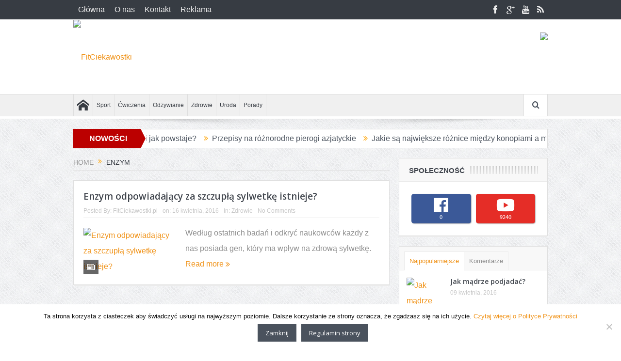

--- FILE ---
content_type: text/html; charset=UTF-8
request_url: https://fitciekawostki.pl/tag/enzym/
body_size: 19134
content:
<!DOCTYPE html>
<!--[if lt IE 7]>      <html class="no-js lt-ie9 lt-ie8 lt-ie7" lang="pl-PL"> <![endif]-->
<!--[if IE 7]>         <html class="no-js lt-ie9 lt-ie8" lang="pl-PL"> <![endif]-->
<!--[if IE 8]>         <html class="no-js lt-ie9" lang="pl-PL"> <![endif]-->
<!--[if gt IE 8]><!--> <html class="no-js" lang="pl-PL"> <!--<![endif]-->
    <head>
	<meta charset="UTF-8" /><link rel="preconnect" href="https://fonts.gstatic.com/" crossorigin />
        <meta http-equiv="X-UA-Compatible" content="IE=edge,chrome=1">
	<title>Archiwa: enzym - FitCiekawostki</title>
	<link rel="profile" href="http://gmpg.org/xfn/11">
	<link rel="pingback" href="https://fitciekawostki.pl/xmlrpc.php">

<meta name="viewport" content="width=device-width, initial-scale=1, maximum-scale=1">
<link rel="shortcut icon" href="https://fitciekawostki.pl/wp-content/uploads/2015/12/favicon.png" />
<link rel="apple-touch-icon" href="https://fitciekawostki.pl/wp-content/themes/goodnews5/apple-touch-icon-precomposed.png" />

<link rel="pingback" href="https://fitciekawostki.pl/xmlrpc.php" />
        <!--[if lt IE 9]>
	<script src="https://fitciekawostki.pl/wp-content/themes/goodnews5/framework/helpers/js/html5.js"></script>
	<script src="https://fitciekawostki.pl/wp-content/themes/goodnews5/framework/helpers/js/IE9.js"></script>
	<![endif]-->
	<!-- admin email michal.staniecko@gmail.com -->
<meta name='robots' content='index, follow, max-image-preview:large, max-snippet:-1, max-video-preview:-1' />

	<!-- This site is optimized with the Yoast SEO plugin v26.8 - https://yoast.com/product/yoast-seo-wordpress/ -->
	<link rel="canonical" href="https://fitciekawostki.pl/tag/enzym/" />
	<meta property="og:locale" content="pl_PL" />
	<meta property="og:type" content="article" />
	<meta property="og:title" content="Archiwa: enzym - FitCiekawostki" />
	<meta property="og:url" content="https://fitciekawostki.pl/tag/enzym/" />
	<meta property="og:site_name" content="FitCiekawostki" />
	<meta name="twitter:card" content="summary_large_image" />
	<script type="application/ld+json" class="yoast-schema-graph">{"@context":"https://schema.org","@graph":[{"@type":"CollectionPage","@id":"https://fitciekawostki.pl/tag/enzym/","url":"https://fitciekawostki.pl/tag/enzym/","name":"Archiwa: enzym - FitCiekawostki","isPartOf":{"@id":"https://fitciekawostki.pl/#website"},"primaryImageOfPage":{"@id":"https://fitciekawostki.pl/tag/enzym/#primaryimage"},"image":{"@id":"https://fitciekawostki.pl/tag/enzym/#primaryimage"},"thumbnailUrl":"https://fitciekawostki.pl/wp-content/uploads/2016/03/zdrowa-sylwetka800x533-min.jpg","breadcrumb":{"@id":"https://fitciekawostki.pl/tag/enzym/#breadcrumb"},"inLanguage":"pl-PL"},{"@type":"ImageObject","inLanguage":"pl-PL","@id":"https://fitciekawostki.pl/tag/enzym/#primaryimage","url":"https://fitciekawostki.pl/wp-content/uploads/2016/03/zdrowa-sylwetka800x533-min.jpg","contentUrl":"https://fitciekawostki.pl/wp-content/uploads/2016/03/zdrowa-sylwetka800x533-min.jpg","width":800,"height":534,"caption":"Czy wszyscy możemy posiadać zdrową sylwetkę?"},{"@type":"BreadcrumbList","@id":"https://fitciekawostki.pl/tag/enzym/#breadcrumb","itemListElement":[{"@type":"ListItem","position":1,"name":"Strona główna","item":"https://fitciekawostki.pl/"},{"@type":"ListItem","position":2,"name":"enzym"}]},{"@type":"WebSite","@id":"https://fitciekawostki.pl/#website","url":"https://fitciekawostki.pl/","name":"FitCiekawostki","description":"Kolejna witryna oparta na WordPressie","potentialAction":[{"@type":"SearchAction","target":{"@type":"EntryPoint","urlTemplate":"https://fitciekawostki.pl/?s={search_term_string}"},"query-input":{"@type":"PropertyValueSpecification","valueRequired":true,"valueName":"search_term_string"}}],"inLanguage":"pl-PL"}]}</script>
	<!-- / Yoast SEO plugin. -->


<link rel='dns-prefetch' href='//maxcdn.bootstrapcdn.com' />
<link rel='dns-prefetch' href='//fonts.googleapis.com' />
<link rel="alternate" type="application/rss+xml" title="FitCiekawostki &raquo; Kanał z wpisami" href="https://fitciekawostki.pl/feed/" />
<link rel="alternate" type="application/rss+xml" title="FitCiekawostki &raquo; Kanał z komentarzami" href="https://fitciekawostki.pl/comments/feed/" />
<link rel="alternate" type="application/rss+xml" title="FitCiekawostki &raquo; Kanał z wpisami otagowanymi jako enzym" href="https://fitciekawostki.pl/tag/enzym/feed/" />
<style id='wp-img-auto-sizes-contain-inline-css' type='text/css'>
img:is([sizes=auto i],[sizes^="auto," i]){contain-intrinsic-size:3000px 1500px}
/*# sourceURL=wp-img-auto-sizes-contain-inline-css */
</style>
<script>WebFontConfig={google:{families:["Open Sans:300,400,600,700,800,300italic,400italic,600italic,700italic,800italic:latin-ext"]}};if ( typeof WebFont === "object" && typeof WebFont.load === "function" ) { WebFont.load( WebFontConfig ); }</script><script data-optimized="1" src="https://fitciekawostki.pl/wp-content/plugins/litespeed-cache/assets/js/webfontloader.min.js"></script><link data-optimized="2" rel="stylesheet" href="https://fitciekawostki.pl/wp-content/litespeed/css/32026fe56be7f0e05ed6c000fa34f3e0.css?ver=8478e" />

<style id='global-styles-inline-css' type='text/css'>
:root{--wp--preset--aspect-ratio--square: 1;--wp--preset--aspect-ratio--4-3: 4/3;--wp--preset--aspect-ratio--3-4: 3/4;--wp--preset--aspect-ratio--3-2: 3/2;--wp--preset--aspect-ratio--2-3: 2/3;--wp--preset--aspect-ratio--16-9: 16/9;--wp--preset--aspect-ratio--9-16: 9/16;--wp--preset--color--black: #000000;--wp--preset--color--cyan-bluish-gray: #abb8c3;--wp--preset--color--white: #ffffff;--wp--preset--color--pale-pink: #f78da7;--wp--preset--color--vivid-red: #cf2e2e;--wp--preset--color--luminous-vivid-orange: #ff6900;--wp--preset--color--luminous-vivid-amber: #fcb900;--wp--preset--color--light-green-cyan: #7bdcb5;--wp--preset--color--vivid-green-cyan: #00d084;--wp--preset--color--pale-cyan-blue: #8ed1fc;--wp--preset--color--vivid-cyan-blue: #0693e3;--wp--preset--color--vivid-purple: #9b51e0;--wp--preset--gradient--vivid-cyan-blue-to-vivid-purple: linear-gradient(135deg,rgb(6,147,227) 0%,rgb(155,81,224) 100%);--wp--preset--gradient--light-green-cyan-to-vivid-green-cyan: linear-gradient(135deg,rgb(122,220,180) 0%,rgb(0,208,130) 100%);--wp--preset--gradient--luminous-vivid-amber-to-luminous-vivid-orange: linear-gradient(135deg,rgb(252,185,0) 0%,rgb(255,105,0) 100%);--wp--preset--gradient--luminous-vivid-orange-to-vivid-red: linear-gradient(135deg,rgb(255,105,0) 0%,rgb(207,46,46) 100%);--wp--preset--gradient--very-light-gray-to-cyan-bluish-gray: linear-gradient(135deg,rgb(238,238,238) 0%,rgb(169,184,195) 100%);--wp--preset--gradient--cool-to-warm-spectrum: linear-gradient(135deg,rgb(74,234,220) 0%,rgb(151,120,209) 20%,rgb(207,42,186) 40%,rgb(238,44,130) 60%,rgb(251,105,98) 80%,rgb(254,248,76) 100%);--wp--preset--gradient--blush-light-purple: linear-gradient(135deg,rgb(255,206,236) 0%,rgb(152,150,240) 100%);--wp--preset--gradient--blush-bordeaux: linear-gradient(135deg,rgb(254,205,165) 0%,rgb(254,45,45) 50%,rgb(107,0,62) 100%);--wp--preset--gradient--luminous-dusk: linear-gradient(135deg,rgb(255,203,112) 0%,rgb(199,81,192) 50%,rgb(65,88,208) 100%);--wp--preset--gradient--pale-ocean: linear-gradient(135deg,rgb(255,245,203) 0%,rgb(182,227,212) 50%,rgb(51,167,181) 100%);--wp--preset--gradient--electric-grass: linear-gradient(135deg,rgb(202,248,128) 0%,rgb(113,206,126) 100%);--wp--preset--gradient--midnight: linear-gradient(135deg,rgb(2,3,129) 0%,rgb(40,116,252) 100%);--wp--preset--font-size--small: 13px;--wp--preset--font-size--medium: 20px;--wp--preset--font-size--large: 36px;--wp--preset--font-size--x-large: 42px;--wp--preset--spacing--20: 0.44rem;--wp--preset--spacing--30: 0.67rem;--wp--preset--spacing--40: 1rem;--wp--preset--spacing--50: 1.5rem;--wp--preset--spacing--60: 2.25rem;--wp--preset--spacing--70: 3.38rem;--wp--preset--spacing--80: 5.06rem;--wp--preset--shadow--natural: 6px 6px 9px rgba(0, 0, 0, 0.2);--wp--preset--shadow--deep: 12px 12px 50px rgba(0, 0, 0, 0.4);--wp--preset--shadow--sharp: 6px 6px 0px rgba(0, 0, 0, 0.2);--wp--preset--shadow--outlined: 6px 6px 0px -3px rgb(255, 255, 255), 6px 6px rgb(0, 0, 0);--wp--preset--shadow--crisp: 6px 6px 0px rgb(0, 0, 0);}:where(.is-layout-flex){gap: 0.5em;}:where(.is-layout-grid){gap: 0.5em;}body .is-layout-flex{display: flex;}.is-layout-flex{flex-wrap: wrap;align-items: center;}.is-layout-flex > :is(*, div){margin: 0;}body .is-layout-grid{display: grid;}.is-layout-grid > :is(*, div){margin: 0;}:where(.wp-block-columns.is-layout-flex){gap: 2em;}:where(.wp-block-columns.is-layout-grid){gap: 2em;}:where(.wp-block-post-template.is-layout-flex){gap: 1.25em;}:where(.wp-block-post-template.is-layout-grid){gap: 1.25em;}.has-black-color{color: var(--wp--preset--color--black) !important;}.has-cyan-bluish-gray-color{color: var(--wp--preset--color--cyan-bluish-gray) !important;}.has-white-color{color: var(--wp--preset--color--white) !important;}.has-pale-pink-color{color: var(--wp--preset--color--pale-pink) !important;}.has-vivid-red-color{color: var(--wp--preset--color--vivid-red) !important;}.has-luminous-vivid-orange-color{color: var(--wp--preset--color--luminous-vivid-orange) !important;}.has-luminous-vivid-amber-color{color: var(--wp--preset--color--luminous-vivid-amber) !important;}.has-light-green-cyan-color{color: var(--wp--preset--color--light-green-cyan) !important;}.has-vivid-green-cyan-color{color: var(--wp--preset--color--vivid-green-cyan) !important;}.has-pale-cyan-blue-color{color: var(--wp--preset--color--pale-cyan-blue) !important;}.has-vivid-cyan-blue-color{color: var(--wp--preset--color--vivid-cyan-blue) !important;}.has-vivid-purple-color{color: var(--wp--preset--color--vivid-purple) !important;}.has-black-background-color{background-color: var(--wp--preset--color--black) !important;}.has-cyan-bluish-gray-background-color{background-color: var(--wp--preset--color--cyan-bluish-gray) !important;}.has-white-background-color{background-color: var(--wp--preset--color--white) !important;}.has-pale-pink-background-color{background-color: var(--wp--preset--color--pale-pink) !important;}.has-vivid-red-background-color{background-color: var(--wp--preset--color--vivid-red) !important;}.has-luminous-vivid-orange-background-color{background-color: var(--wp--preset--color--luminous-vivid-orange) !important;}.has-luminous-vivid-amber-background-color{background-color: var(--wp--preset--color--luminous-vivid-amber) !important;}.has-light-green-cyan-background-color{background-color: var(--wp--preset--color--light-green-cyan) !important;}.has-vivid-green-cyan-background-color{background-color: var(--wp--preset--color--vivid-green-cyan) !important;}.has-pale-cyan-blue-background-color{background-color: var(--wp--preset--color--pale-cyan-blue) !important;}.has-vivid-cyan-blue-background-color{background-color: var(--wp--preset--color--vivid-cyan-blue) !important;}.has-vivid-purple-background-color{background-color: var(--wp--preset--color--vivid-purple) !important;}.has-black-border-color{border-color: var(--wp--preset--color--black) !important;}.has-cyan-bluish-gray-border-color{border-color: var(--wp--preset--color--cyan-bluish-gray) !important;}.has-white-border-color{border-color: var(--wp--preset--color--white) !important;}.has-pale-pink-border-color{border-color: var(--wp--preset--color--pale-pink) !important;}.has-vivid-red-border-color{border-color: var(--wp--preset--color--vivid-red) !important;}.has-luminous-vivid-orange-border-color{border-color: var(--wp--preset--color--luminous-vivid-orange) !important;}.has-luminous-vivid-amber-border-color{border-color: var(--wp--preset--color--luminous-vivid-amber) !important;}.has-light-green-cyan-border-color{border-color: var(--wp--preset--color--light-green-cyan) !important;}.has-vivid-green-cyan-border-color{border-color: var(--wp--preset--color--vivid-green-cyan) !important;}.has-pale-cyan-blue-border-color{border-color: var(--wp--preset--color--pale-cyan-blue) !important;}.has-vivid-cyan-blue-border-color{border-color: var(--wp--preset--color--vivid-cyan-blue) !important;}.has-vivid-purple-border-color{border-color: var(--wp--preset--color--vivid-purple) !important;}.has-vivid-cyan-blue-to-vivid-purple-gradient-background{background: var(--wp--preset--gradient--vivid-cyan-blue-to-vivid-purple) !important;}.has-light-green-cyan-to-vivid-green-cyan-gradient-background{background: var(--wp--preset--gradient--light-green-cyan-to-vivid-green-cyan) !important;}.has-luminous-vivid-amber-to-luminous-vivid-orange-gradient-background{background: var(--wp--preset--gradient--luminous-vivid-amber-to-luminous-vivid-orange) !important;}.has-luminous-vivid-orange-to-vivid-red-gradient-background{background: var(--wp--preset--gradient--luminous-vivid-orange-to-vivid-red) !important;}.has-very-light-gray-to-cyan-bluish-gray-gradient-background{background: var(--wp--preset--gradient--very-light-gray-to-cyan-bluish-gray) !important;}.has-cool-to-warm-spectrum-gradient-background{background: var(--wp--preset--gradient--cool-to-warm-spectrum) !important;}.has-blush-light-purple-gradient-background{background: var(--wp--preset--gradient--blush-light-purple) !important;}.has-blush-bordeaux-gradient-background{background: var(--wp--preset--gradient--blush-bordeaux) !important;}.has-luminous-dusk-gradient-background{background: var(--wp--preset--gradient--luminous-dusk) !important;}.has-pale-ocean-gradient-background{background: var(--wp--preset--gradient--pale-ocean) !important;}.has-electric-grass-gradient-background{background: var(--wp--preset--gradient--electric-grass) !important;}.has-midnight-gradient-background{background: var(--wp--preset--gradient--midnight) !important;}.has-small-font-size{font-size: var(--wp--preset--font-size--small) !important;}.has-medium-font-size{font-size: var(--wp--preset--font-size--medium) !important;}.has-large-font-size{font-size: var(--wp--preset--font-size--large) !important;}.has-x-large-font-size{font-size: var(--wp--preset--font-size--x-large) !important;}
/*# sourceURL=global-styles-inline-css */
</style>

<style id='classic-theme-styles-inline-css' type='text/css'>
/*! This file is auto-generated */
.wp-block-button__link{color:#fff;background-color:#32373c;border-radius:9999px;box-shadow:none;text-decoration:none;padding:calc(.667em + 2px) calc(1.333em + 2px);font-size:1.125em}.wp-block-file__button{background:#32373c;color:#fff;text-decoration:none}
/*# sourceURL=/wp-includes/css/classic-themes.min.css */
</style>











<link rel='stylesheet' id='fontawesome-css' href='https://maxcdn.bootstrapcdn.com/font-awesome/4.7.0/css/font-awesome.min.css?ver=6.9' type='text/css' media='all' />





<script type="text/javascript" id="cookie-notice-front-js-before">
/* <![CDATA[ */
var cnArgs = {"ajaxUrl":"https:\/\/fitciekawostki.pl\/wp-admin\/admin-ajax.php","nonce":"236a904936","hideEffect":"fade","position":"bottom","onScroll":false,"onScrollOffset":100,"onClick":false,"cookieName":"cookie_notice_accepted","cookieTime":31536000,"cookieTimeRejected":2592000,"globalCookie":false,"redirection":false,"cache":true,"revokeCookies":false,"revokeCookiesOpt":"automatic"};

//# sourceURL=cookie-notice-front-js-before
/* ]]> */
</script>

<script type="text/javascript" src="https://fitciekawostki.pl/wp-includes/js/jquery/jquery.min.js?ver=3.7.1" id="jquery-core-js"></script>

<script type="text/javascript" id="jquery-js-after">
/* <![CDATA[ */
jQuery(document).ready(function() {
	jQuery(".be82cfbde0806d5e5cd907417ee2c725").click(function() {
		jQuery.post(
			"https://fitciekawostki.pl/wp-admin/admin-ajax.php", {
				"action": "quick_adsense_onpost_ad_click",
				"quick_adsense_onpost_ad_index": jQuery(this).attr("data-index"),
				"quick_adsense_nonce": "de6d2c9256",
			}, function(response) { }
		);
	});
});

//# sourceURL=jquery-js-after
/* ]]> */
</script>
<link rel="https://api.w.org/" href="https://fitciekawostki.pl/wp-json/" /><link rel="alternate" title="JSON" type="application/json" href="https://fitciekawostki.pl/wp-json/wp/v2/tags/178" /><link rel="EditURI" type="application/rsd+xml" title="RSD" href="https://fitciekawostki.pl/xmlrpc.php?rsd" />
<meta name="generator" content="WordPress 6.9" />
		<style>
		@import url('https://fonts.googleapis.com/css?family=Open+Sans:300,300i,400,400i,600,600i,700,700i|Play:400,700&subset=latin-ext');
		</style>

  <!-- Global site tag (gtag.js) - Google Analytics -->
  <script async src="https://www.googletagmanager.com/gtag/js?id=UA-62814019-7"></script>
  <script>
		window.dataLayer = window.dataLayer || [];
		function gtag(){dataLayer.push(arguments);}
		gtag('js', new Date());

		gtag('config', 'UA-62814019-7');

		setTimeout(function() {
			gtag('event','Over 10 seconds',{

				'event_category': 'NoBounce',
			});
		});
  </script>

  <!-- Facebook Pixel Code -->
<script>
  !function(f,b,e,v,n,t,s)
  {if(f.fbq)return;n=f.fbq=function(){n.callMethod?
  n.callMethod.apply(n,arguments):n.queue.push(arguments)};
  if(!f._fbq)f._fbq=n;n.push=n;n.loaded=!0;n.version='2.0';
  n.queue=[];t=b.createElement(e);t.async=!0;
  t.src=v;s=b.getElementsByTagName(e)[0];
  s.parentNode.insertBefore(t,s)}(window, document,'script',
  'https://connect.facebook.net/en_US/fbevents.js');
  fbq('init', '2818890221460020');
  fbq('track', 'PageView');
</script>
<noscript><img height="1" width="1" style="display:none"
  src="https://www.facebook.com/tr?id=2818890221460020&ev=PageView&noscript=1"
/></noscript>
<!-- End Facebook Pixel Code --><meta name="generator" content="Powered by WPBakery Page Builder - drag and drop page builder for WordPress."/>
		<style type="text/css" id="wp-custom-css">
			.apsc-theme-5 {
	display:flex;
}

.apsc-theme-5 .apsc-each-profile {
	width: 100%;
}

.feature-slider .fslide .slide-caption h2 {
	font-family: Arial;
}

.single-post h2 {
	font-size: 25px;
}

.p-single .post-tile {
	font-size: 28px;
}		</style>
		<style type="text/css" title="dynamic-css" class="options-output">.mom_main_font,.topbar,#navigation .main-menu,.breaking-news,.breaking-news .bn-title,.feature-slider li .slide-caption h2,.news-box .nb-header .nb-title,a.show-more,.widget .widget-title,.widget .mom-socials-counter ul li,.main_tabs .tabs a,.mom-login-widget,.mom-login-widget input,.mom-newsletter h4,.mom-newsletter input,.mpsw-slider .slide-caption,.tagcloud a,button,input,select,textarea,.weather-widget,.weather-widget h3,.nb-inner-wrap .search-results-title,.show_all_results,.mom-social-share .ss-icon span.count,.mom-timeline,.mom-reveiw-system .review-header h2,.mom-reveiw-system .review-summary h3,.mom-reveiw-system .user-rate h3,.mom-reveiw-system .review-summary .review-score,.mom-reveiw-system .mom-bar,.mom-reveiw-system .review-footer,.mom-reveiw-system .stars-cr .cr,.mom-reveiw-system .review-circles .review-circle,.p-single .post-tags,.np-posts ul li .details .link,h2.single-title,.page-title,label,.portfolio-filter li,.pagination .main-title h1,.main-title h2,.main-title h3,.main-title h4,.main-title h5,.main-title h6,.mom-e3lan-empty,.user-star-rate .yr,.comment-wrap .commentnumber,.copyrights-area,.news-box .nb-footer a,#bbpress-forums li.bbp-header,.bbp-forum-title,div.bbp-template-notice,div.indicator-hint,#bbpress-forums fieldset.bbp-form legend,.bbp-s-title,#bbpress-forums .bbp-admin-links a,#bbpress-forums #bbp-user-wrapper h2.entry-title,.mom_breadcrumb,.single-author-box .articles-count,.not-found-wrap,.not-found-wrap h1,.gallery-post-slider.feature-slider li .slide-caption.fs-caption-alt p,.chat-author,.accordion .acc_title,.acch_numbers,.logo span,.device-menu-holder,#navigation .device-menu,.widget li .cat_num, .wp-caption-text, .mom_quote, div.progress_bar span, .widget_display_stats dl, .feature-slider .fs-nav.numbers a{font-family:Arial, Helvetica, sans-serif;}.button, .scrolling-box .sb-item h3, .widget ul li, .older-articles ul li, .copyrights-text, #comments .single-comment .comment-content .comment-reply-link, #comments .single-comment .comment-content .comment-edit-link, #navigation .main-menu > li .cats-mega-wrap .subcat li .subcat-title, .widget ul.twiter-list, #bbpress-forums ul.bbp-replies .bbp-reply-content .bbp-author-name, h1, h2, h3, h4, h5, h6{font-family:"Open Sans";}body{font-family:Arial, Helvetica, sans-serif;line-height:32px;font-weight:normal;font-style:normal;color:#8e8e8e;font-size:16px;}</style><style type="text/css">
    
.header > .inner, .header .logo {
line-height: 154px;
height: 154px;
}
/* Category background */
                        .single-post .entry-content iframe {
    margin: 0 auto;
}

h2 {
    font-size: 20px;
}

@media (max-width: 600px) {
.ads-home-header {
    width: 320px;
    height: 60px;
}
}
@media (min-width: 601px) and (max-width: 1000px ) {
    .ads-home-header {
    width: 595px;
    height: 75px;
    }
}

@media (min-width: 1001px) {
    .ads-home-header {
        width: 728px;
        height: 90px;
    }
}

.center {
    margin: 0 auto;
}

.single-post h2 {
    font-size: 22px;
}

.p-single .post-tile {
    font-size: 28px;
}
.bp-vertical-share .bp-entry {
    margin-right: 130px;
}

.bp-vertical-share .mom-social-share {
    width: 130px;
}

#fb-count {
    margin: 10px 0 20px;
}
/*
    .ads-home-header {
        min-width: 300px;
        height: 90px;
        width: 100%;
        max-width: 728px;
    }
    */
    
    #QAPS_AKPL_8d5c5a700d4ab17bf2686ea84890f220 iframe {
       
    transform: translateX(-18px);
    
    -webkit-transform: translateX(-18px);
    }
    
#bottom-bar.push {
    transition: bottom 0.4s ease;
    -webkit-transition: bottom 0.4s ease;
    top: 0;
}

#bottom-bar {
    width: 100%;
    height: 50px;
    position: fixed;
    top: -200px;
    left: 0;
    background-color: #0a8036;
    //background-color:rgba(56,169,225,1);
    transition: bottom 0.4s ease;
    -webkit-transition: bottom 0.4s ease;
    z-index: 999;
}

#bottom-bar .fb_iframe_widget {
    position: absolute;
    bottom: 5px;
    left: 10px;
}
@media (min-width: 1220px) {
#bottom-bar .logo {
    position: absolute;
    left: 50%;
    top: 0;
    transform:translateX(-570px);
    -webkit-transform:translateX(-570px);
}
}

#bottom-bar .logo img {
    height: 50px;
}

#bottom-bar .copy {
    display:inline-block;
    margin: 0 90px;
    text-align: center;
    line-height: 20px;
    color: #ffffff;
    position:relative;
    top: 50%;
    left:50%;
    transform: translateY(-50%) translateX(-590px);
    -webkit-transform: translateY(-50%) translateX(-590px);
}

#bottom-bar .fb .txt {
    color: #fff;
    font-size: 11px;
    position: absolute;
    top: 0;
    left: 10px;
}

#bottom-bar .fb {
    background-color: #3b5ba4;
    height: 50px;
    width: 290px;
    right: 0;
    top: 0;
}

#bottom-bar .fb-icon {
    height: 50px;
    width: 50px;
    background-image: url('/wp-content/uploads/facebook-icon.png');
    background-repeat: no-repeat;
    background-size: cover;
    position: absolute;
    top: 0;
    right:0;
}
@media (min-width:1220px) {
#bottom-bar .close {
    width: 20px;
    height: 20px;
    position: absolute;
    left: 50%;
    top: 20px;
    cursor: pointer;
    transform:translateX(-595px);
    -webkit-transform:translateX(-595px);
}
#bottom-bar .fb {
    display: inline-block;
    position:absolute;
    right: 50%;
    transform: translateX(595px);
    -webkit-transform: translateX(595px);
}
}
@media  (max-width: 1219px) {
    #bottom-bar .close {
    width: 20px;
    height: 20px;
    position: absolute;
    left: 0;
    top: 15px;
    cursor: pointer;
}
#bottom-bar .logo {
    position: absolute;
    left: 30px;
    top: 0;
}
#bottom-bar .fb {
    display: inline-block;
    position:absolute;
}
#bottom-bar .copy {
    left: 100px !important;
    margin: 0 !important;
    transform: translateY(-50%) translateX(0) !important;
    -webkit-transform: translateY(-50%) translateX(0) !important;
}
}
#bottom-bar .fb {
    display: inline-block;
    position:absolute;
}
@media (max-width: 800px) {
#bottom-bar .hide-600 {
    display: none;   
}
#bottom-bar .copy {
    font-size: 12px;
    line-height: 20px;
}
}
@media (max-width: 630px) {
    #bottom-bar .copy {
        display: none;
    }
}
#bottom-bar .close span:first-child {
    top: 8px;
    left: 0;
    transform: rotate(45deg);
    -webkit-transform: rotate(45deg);
}

#bottom-bar .close span {
    width: 23px;
    height: 3px;
    background-color: #fff;
    display: inline-block;
    position: absolute;
}

#bottom-bar .close span:nth-child(2) {
    transform: rotate(-45deg);
    -webkit-transform: rotate(-45deg);
    top: 8px;
    left: 0;
}

#mainPanelCS {
    margin: 0 auto;
}                    
.category .mom-social-share,
.home .mom-social-share {
display:none;
}

.disappear {
opacity: 1 !important;
}</style>
<noscript><style> .wpb_animate_when_almost_visible { opacity: 1; }</style></noscript>    </head>
    <body class="archive tag tag-enzym tag-178 wp-theme-goodnews5 wp-child-theme-goodnews5-child cookies-not-set right-sidebar fade-imgs-in-appear navigation_highlight_ancestor time_in_twelve_format one-side-wide both-sidebars wpb-js-composer js-comp-ver-6.6.0 vc_responsive">
    
    
        <!--[if lt IE 7]>
            <p class="browsehappy">You are using an <strong>outdated</strong> browser. Please <a href="http://browsehappy.com/">upgrade your browser</a> to improve your experience.</p>
        <![endif]-->
        <div class="boxed-wrap clearfix">
	    <div id="header-wrapper">
                         <div class="topbar">
  <div class="inner">
            <div class="top-left-content">
                 			     <ul id="menu-top-menu" class="top-nav mom_visibility_desktop"><li id="menu-item-24" class="menu-item menu-item-type-post_type menu-item-object-page menu-item-home menu-item-24"><a href="https://fitciekawostki.pl/">Główna</a></li>
<li id="menu-item-23" class="menu-item menu-item-type-post_type menu-item-object-page menu-item-23"><a href="https://fitciekawostki.pl/o-nas/">O nas</a></li>
<li id="menu-item-22" class="menu-item menu-item-type-post_type menu-item-object-page menu-item-22"><a href="https://fitciekawostki.pl/kontakt/">Kontakt</a></li>
<li id="menu-item-21" class="menu-item menu-item-type-post_type menu-item-object-page menu-item-21"><a href="https://fitciekawostki.pl/reklama/">Reklama</a></li>
</ul>
     			     <div class="mom_visibility_device device-top-menu-wrap">
			      <div class="top-menu-holder"><i class="fa-icon-reorder mh-icon"></i></div>
			      <ul id="menu-top-menu-1" class="device-top-nav"><li class="menu-item menu-item-type-post_type menu-item-object-page menu-item-home menu-item-24"><a href="https://fitciekawostki.pl/">Główna</a></li>
<li class="menu-item menu-item-type-post_type menu-item-object-page menu-item-23"><a href="https://fitciekawostki.pl/o-nas/">O nas</a></li>
<li class="menu-item menu-item-type-post_type menu-item-object-page menu-item-22"><a href="https://fitciekawostki.pl/kontakt/">Kontakt</a></li>
<li class="menu-item menu-item-type-post_type menu-item-object-page menu-item-21"><a href="https://fitciekawostki.pl/reklama/">Reklama</a></li>
</ul>			     </div>

                        </div> <!--tb left-->
        <div class="top-right-content">
            		    <ul class="mom-social-icons">
        
                <li class="facebook"><a target="_blank" class="vector_icon" href="#"><i class="fa-icon-facebook "></i></a></li>        
        
                   <li class="gplus"><a target="_blank" class="vector_icon" href="https://plus.google.com/u/0/+StopnadwadzePl" ><i class="fa-icon-google-plus"></i></a></li>     
        
        
                        <li class="youtube"><a target="_blank" class="vector_icon" href="#"><i class="fa-icon-youtube"></i></a></li>
        
        
        
        

        

        
                                     <li class="rss"><a target="_blank" class="vector_icon" href="https://fitciekawostki.pl/feed/"><i class="fa-icon-rss"></i></a></li>
        	
	    </ul>
                    </div> <!--tb right-->
</div>
 </div> <!--topbar-->
             <header class="header">
                <div class="inner">
                    <div class="logo">

					                    <a href="https://fitciekawostki.pl">
		                                                    <img data-lazyloaded="1" src="[data-uri]" data-src="https://fitciekawostki.pl/wp-content/uploads/2015/12/fitciekawostki-logo.jpg.webp" alt="FitCiekawostki" width="245" height="90" /><noscript><img src="https://fitciekawostki.pl/wp-content/uploads/2015/12/fitciekawostki-logo.jpg.webp" alt="FitCiekawostki" width="245" height="90" /></noscript>
                                                                                               <img data-lazyloaded="1" src="[data-uri]" class="mom_retina_logo" data-src="https://fitciekawostki.pl/wp-content/uploads/2015/12/fitciekawostki-logo.jpg.webp" width="245" height="90" alt="FitCiekawostki" /><noscript><img class="mom_retina_logo" src="https://fitciekawostki.pl/wp-content/uploads/2015/12/fitciekawostki-logo.jpg.webp" width="245" height="90" alt="FitCiekawostki" /></noscript>
                                                		                    </a>

					
                    </div>
                    <div class="header-right header-right_custom-content" style="margin-top:20px"><a href="https://zbudujforme.com.pl/sklep/" target="_blank"><img data-lazyloaded="1" src="[data-uri]" data-src="/wp-content/uploads/2015/12/diety-nowe-720x90.png.webp" /><noscript><img src="/wp-content/uploads/2015/12/diety-nowe-720x90.png.webp" /></noscript></a></div>		    
                <div class="clear"></div>
                </div>
            </header>
	    	    </div> <!--header wrap-->
                                    <nav id="navigation" itemtype="http://schema.org/SiteNavigationElement" itemscope="itemscope" role="navigation" class="dd-effect-slide ">
                <div class="navigation-inner">
                <div class="inner">
                                                                <ul id="menu-main-menu" class="main-menu mom_visibility_desktop"><li id="menu-item-15" class="menu-item menu-item-type-post_type menu-item-object-page menu-item-home mom_default_menu_item menu-item-iconsOnly menu-item-depth-0"><a href="https://fitciekawostki.pl/"><i class="icon_only momizat-icon-home"></i><span class="icon_only_label">Główna</span></a></li>
<li id="menu-item-18" class="menu-item menu-item-type-taxonomy menu-item-object-category mom_default_menu_item menu-item-depth-0"><a href="https://fitciekawostki.pl/category/sport/">Sport</a></li>
<li id="menu-item-66" class="menu-item menu-item-type-taxonomy menu-item-object-category mom_default_menu_item menu-item-depth-0"><a href="https://fitciekawostki.pl/category/cwiczenia/">Ćwiczenia</a></li>
<li id="menu-item-16" class="menu-item menu-item-type-taxonomy menu-item-object-category mom_default_menu_item menu-item-depth-0"><a href="https://fitciekawostki.pl/category/odzywianie/">Odżywianie</a></li>
<li id="menu-item-20" class="menu-item menu-item-type-taxonomy menu-item-object-category mom_default_menu_item menu-item-depth-0"><a href="https://fitciekawostki.pl/category/zdrowie/">Zdrowie</a></li>
<li id="menu-item-379" class="menu-item menu-item-type-taxonomy menu-item-object-category mom_default_menu_item menu-item-depth-0"><a href="https://fitciekawostki.pl/category/uroda/">Uroda</a></li>
<li id="menu-item-17" class="menu-item menu-item-type-taxonomy menu-item-object-category mom_default_menu_item menu-item-depth-0"><a href="https://fitciekawostki.pl/category/porady/">Porady</a></li>
</ul>                                                                <div class="device-menu-wrap mom_visibility_device">
                        <div id="menu-holder" class="device-menu-holder">
                            <i class="fa-icon-align-justify mh-icon"></i> <span class="the_menu_holder_area"><i class="dmh-icon"></i>Menu</span><i class="mh-caret"></i>
                        </div>
                        <ul id="menu-main-menu-1" class="device-menu mom_visibility_device"><li id="menu-item-15" class="menu-item menu-item-type-post_type menu-item-object-page menu-item-home mom_default_menu_item menu-item-iconsOnly menu-item-depth-0"><a href="https://fitciekawostki.pl/"><i class="icon_only momizat-icon-home"></i><span class="icon_only_label">Główna</span></a></li>
<li id="menu-item-18" class="menu-item menu-item-type-taxonomy menu-item-object-category mom_default_menu_item menu-item-depth-0"><a href="https://fitciekawostki.pl/category/sport/">Sport</a></li>
<li id="menu-item-66" class="menu-item menu-item-type-taxonomy menu-item-object-category mom_default_menu_item menu-item-depth-0"><a href="https://fitciekawostki.pl/category/cwiczenia/">Ćwiczenia</a></li>
<li id="menu-item-16" class="menu-item menu-item-type-taxonomy menu-item-object-category mom_default_menu_item menu-item-depth-0"><a href="https://fitciekawostki.pl/category/odzywianie/">Odżywianie</a></li>
<li id="menu-item-20" class="menu-item menu-item-type-taxonomy menu-item-object-category mom_default_menu_item menu-item-depth-0"><a href="https://fitciekawostki.pl/category/zdrowie/">Zdrowie</a></li>
<li id="menu-item-379" class="menu-item menu-item-type-taxonomy menu-item-object-category mom_default_menu_item menu-item-depth-0"><a href="https://fitciekawostki.pl/category/uroda/">Uroda</a></li>
<li id="menu-item-17" class="menu-item menu-item-type-taxonomy menu-item-object-category mom_default_menu_item menu-item-depth-0"><a href="https://fitciekawostki.pl/category/porady/">Porady</a></li>
</ul>                        </div>
                                            		    <div class="nav-buttons">
                                        		                        <span class="nav-button nav-search">
                        <i class="fa-icon-search"></i>
                    </span>
                    <div class="nb-inner-wrap search-wrap border-box">
                        <div class="nb-inner sw-inner">
                        <div class="search-form mom-search-form">
                            <form method="get" action="https://fitciekawostki.pl">
                                <input class="sf" type="text" placeholder="Search ..." autocomplete="off" name="s">
                                <button class="button" type="submit"><i class="fa-icon-search"></i></button>
                            </form>
                            <span class="sf-loading"><img data-lazyloaded="1" src="[data-uri]" data-src="https://fitciekawostki.pl/wp-content/themes/goodnews5/images/ajax-search-nav.gif" alt="loading..." width="16" height="16"><noscript><img src="https://fitciekawostki.pl/wp-content/themes/goodnews5/images/ajax-search-nav.gif" alt="loading..." width="16" height="16"></noscript></span>
                        </div>
                    <div class="ajax_search_results">
                    </div> <!--ajax search results-->
                    </div> <!--sw inner-->
                    </div> <!--search wrap-->
                    
        		    </div> <!--nav-buttons-->

                </div>
                </div> <!--nav inner-->
            </nav> <!--Navigation-->
            	    <div class="boxed-content-wrapper clearfix">
                        <div class="nav-shaddow"></div>
                         <div style="margin-top:-17px; margin-bottom:20px;"></div>
            
            <div class="inner">
                        
        <div class="breaking-news">
    <div class="the_ticker" style="margin:0;">
    <div class="bn-title"><span>NOWOŚCI</span></div>
    <div class="news-ticker " data-timeout="5000">
        <ul>
            <li><i class="fa-icon-double-angle-right"></i><a href="https://fitciekawostki.pl/wino-bezalkoholowe-czym-jest-i-jak-powstaje/">Wino bezalkoholowe – czym jest i jak powstaje?</a></li>
            <li><i class="fa-icon-double-angle-right"></i><a href="https://fitciekawostki.pl/przepisy-na-roznorodne-pierogi-azjatyckie/">Przepisy na różnorodne pierogi azjatyckie</a></li>
            <li><i class="fa-icon-double-angle-right"></i><a href="https://fitciekawostki.pl/jakie-sa-najwieksze-roznice-miedzy-konopiami-a-marihuana/">Jakie są największe różnice między konopiami a marihuaną?</a></li>
            <li><i class="fa-icon-double-angle-right"></i><a href="https://fitciekawostki.pl/opakowania-aluminiowe-dla-lokali-gastronomicznych/">Opakowania aluminiowe dla lokali gastronomicznych</a></li>
            <li><i class="fa-icon-double-angle-right"></i><a href="https://fitciekawostki.pl/jak-przygotowac-sie-do-pierwszego-treningu-personalnego/">Jak przygotować się do pierwszego treningu personalnego?</a></li>
            <li><i class="fa-icon-double-angle-right"></i><a href="https://fitciekawostki.pl/zurawina-slodzona-sokiem-jablkowym-zdrowy-dodatek-ktory-sprawdzi-sie-w-wielu-potrawach/">Żurawina słodzona sokiem jabłkowym &#8211; zdrowy dodatek, który sprawdzi się w wielu potrawach </a></li>
            <li><i class="fa-icon-double-angle-right"></i><a href="https://fitciekawostki.pl/alternatywy-dla-bialego-pieczywa-jak-je-zastapic-w-diecie/">Alternatywy dla białego pieczywa – jak je zastąpić w diecie?</a></li>
            <li><i class="fa-icon-double-angle-right"></i><a href="https://fitciekawostki.pl/klucie-w-kolanie/">Skąd bierze się kłucie w kolanie?</a></li>
            <li><i class="fa-icon-double-angle-right"></i><a href="https://fitciekawostki.pl/wpa-i-wpc-poznaj-roznice-i-podobienstwa/">WPA i WPC — poznaj różnice i podobieństwa</a></li>
            <li><i class="fa-icon-double-angle-right"></i><a href="https://fitciekawostki.pl/czarny-rum-jakie-cechy-go-wyrozniaja/">Czarny rum &#8211; jakie cechy go wyróżniają?</a></li>
        </ul>
    </div> <!--news ticker-->
    </div>
        </div> <!--breaking news-->
            </div>            <div class="inner">
            <div class="main_container">
            <div class="main-col">
                <div class="category-title">
                    <div class="mom_breadcrumb breadcrumb breadcrumbs"><div class="breadcrumbs-plus">
<span itemscope><a itemprop="url" href="https://fitciekawostki.pl/" class="home"><span itemprop="title">Home</span></a></span> <span class='separator'><i class="sep fa-icon-double-angle-right"></i></span> enzym</div></div>                                                        </div>
                                                
		                
                                
                                                        <div class="base-box blog-post default-blog-post bp-vertical-share share-off post-541 post type-post status-publish format-standard has-post-thumbnail category-zdrowie tag-amy1 tag-enzym tag-zdrowa-sylwetka tag-zdrowie">
    <div class="bp-entry">
        <div class="bp-head">
            <h2><a href="https://fitciekawostki.pl/enzym-szczupla-sylwetka/">Enzym odpowiadający za szczupłą sylwetkę istnieje?</a></h2>
            <div class="mom-post-meta bp-meta"><span class="author vcard">Posted By: <span class="fn" itemprop="name"><a href="https://fitciekawostki.pl/author/admin/">FitCiekawostki.pl</a></span></span><span>on: <time datetime="2016-04-16T14:47:52+02:00" class="updated">16 kwietnia, 2016</time></span><span>In: <a href="https://fitciekawostki.pl/category/zdrowie/" title="View all posts in Zdrowie">Zdrowie</a></span><span><a href="https://fitciekawostki.pl/enzym-szczupla-sylwetka/#respond">No Comments</a></span></div>        </div> <!--blog post head-->
        <div class="bp-details">
	            <div class="post-img">
                <a href="https://fitciekawostki.pl/enzym-szczupla-sylwetka/">
                	<img data-lazyloaded="1" src="[data-uri]" data-src="https://fitciekawostki.pl/wp-content/uploads/2016/03/zdrowa-sylwetka800x533-min-190x122.jpg.webp" data-hidpi="https://fitciekawostki.pl/wp-content/uploads/2016/03/zdrowa-sylwetka800x533-min-610x380.jpg" alt="Enzym odpowiadający za szczupłą sylwetkę istnieje?" width="190" height="122"><noscript><img src="https://fitciekawostki.pl/wp-content/uploads/2016/03/zdrowa-sylwetka800x533-min-190x122.jpg.webp" data-hidpi="https://fitciekawostki.pl/wp-content/uploads/2016/03/zdrowa-sylwetka800x533-min-610x380.jpg" alt="Enzym odpowiadający za szczupłą sylwetkę istnieje?" width="190" height="122"></noscript>                </a>
                <span class="post-format-icon"></span>
            </div> <!--img-->
	                                                    <P>
                                    Według ostatnich badań i odkryć naukowców każdy z nas posiada gen, który ma wpływ na zdrową sylwetkę.				   <a href="https://fitciekawostki.pl/enzym-szczupla-sylwetka/" class="read-more-link">Read more <i class="fa-icon-double-angle-right"></i></a>
				</P>
                            </div> <!--details-->
    </div> <!--entry-->
        <div class="clear"></div>
</div> <!--blog post-->
                                            	                            </div> <!--main column-->
                        <div class="clear"></div>
</div> <!--main container-->            
            <div class="sidebar main-sidebar" role="complementary" itemscope="itemscope" itemtype="http://schema.org/WPSideBar">
            <div class="widget widget_apsc_widget"><div class="widget-head"><h3 class="widget-title"><span>Społeczność</span></h3></div><div class="apsc-icons-wrapper clearfix apsc-theme-5 " >
                    <div class="apsc-each-profile">
                    <a  class="apsc-facebook-icon clearfix" href="https://facebook.com/fitciekawostki" target="_blank" >
    <div class="apsc-inner-block">
        <span class="social-icon"><i class="fab fa-facebook-f apsc-facebook"></i><span class="media-name">Facebook</span></span>
        <span class="apsc-count">0</span><span class="apsc-media-type">Fans</span>
    </div>
</a>
                </div>                <div class="apsc-each-profile">
                    <a class="apsc-youtube-icon clearfix" href="https://www.youtube.com/user/stopnadwadze" target="_blank"  >
   <div class="apsc-inner-block">
        <span class="social-icon"><i class="apsc-youtube fab fa-youtube"></i><span class="media-name">Youtube</span></span>
        <span class="apsc-count">9240</span><span class="apsc-media-type">Subscriber</span>
   </div>
</a>
                </div></div></div><div class="widget widget_momizattabber">                        <div class="main_tabs">
                            <ul class="tabs"></ul>
                            <div class="tabs-content-wrap">
                                <div class="tab-content"><a href="#" class="mom-tw-title">Najpopularniejsze</a>                                   <div class="mom-posts-widget">

					<div class="mpw-post">
							    <div class="post-img main-sidebar-element"><a href="https://fitciekawostki.pl/jak-madrze-podjadac/"><img data-lazyloaded="1" src="[data-uri]" data-src="https://fitciekawostki.pl/wp-content/uploads/2016/03/owoce-do-podjadania800x533-min-90x60.jpg.webp" data-hidpi="https://fitciekawostki.pl/wp-content/uploads/2016/03/owoce-do-podjadania800x533-min-90x60.jpg" alt="Jak mądrze podjadać?" width="90" height="60"><noscript><img src="https://fitciekawostki.pl/wp-content/uploads/2016/03/owoce-do-podjadania800x533-min-90x60.jpg.webp" data-hidpi="https://fitciekawostki.pl/wp-content/uploads/2016/03/owoce-do-podjadania800x533-min-90x60.jpg" alt="Jak mądrze podjadać?" width="90" height="60"></noscript></a></div>
			    <div class="post-img sec-sidebar-element"><a href="https://fitciekawostki.pl/jak-madrze-podjadac/"><img data-lazyloaded="1" src="[data-uri]" data-src="https://fitciekawostki.pl/wp-content/uploads/2016/03/owoce-do-podjadania800x533-min-180x120.jpg.webp" data-hidpi="https://fitciekawostki.pl/wp-content/uploads/2016/03/owoce-do-podjadania800x533-min-180x120.jpg" alt="Jak mądrze podjadać?" width="180" height="120"><noscript><img src="https://fitciekawostki.pl/wp-content/uploads/2016/03/owoce-do-podjadania800x533-min-180x120.jpg.webp" data-hidpi="https://fitciekawostki.pl/wp-content/uploads/2016/03/owoce-do-podjadania800x533-min-180x120.jpg" alt="Jak mądrze podjadać?" width="180" height="120"></noscript></a><span class="post-format-icon"></span></div>
			    			   <div class="details has-feature-image">
			    <h4><a href="https://fitciekawostki.pl/jak-madrze-podjadac/">Jak mądrze podjadać?</a></h4>
			   <div class="mom-post-meta mom-w-meta">
				<span datetime="2016-04-09T14:38:12+02:00" class="entry-date">09 kwietnia, 2016</span>
			    			    </div>
			</div>
			</div> <!--//post-->

						<div class="mpw-post">
							    <div class="post-img main-sidebar-element"><a href="https://fitciekawostki.pl/trening-aerobowy-interwalowy/"><img data-lazyloaded="1" src="[data-uri]" data-src="https://fitciekawostki.pl/wp-content/uploads/2016/09/aeroby-interwaly.jpg.webp" data-hidpi="https://fitciekawostki.pl/wp-content/uploads/2016/09/aeroby-interwaly.jpg" alt="Trening aerobowy czy interwałowy? Który lepszy?" width="90" height="60"><noscript><img src="https://fitciekawostki.pl/wp-content/uploads/2016/09/aeroby-interwaly.jpg.webp" data-hidpi="https://fitciekawostki.pl/wp-content/uploads/2016/09/aeroby-interwaly.jpg" alt="Trening aerobowy czy interwałowy? Który lepszy?" width="90" height="60"></noscript></a></div>
			    <div class="post-img sec-sidebar-element"><a href="https://fitciekawostki.pl/trening-aerobowy-interwalowy/"><img data-lazyloaded="1" src="[data-uri]" data-src="https://fitciekawostki.pl/wp-content/uploads/2016/09/aeroby-interwaly.jpg.webp" data-hidpi="https://fitciekawostki.pl/wp-content/uploads/2016/09/aeroby-interwaly.jpg" alt="Trening aerobowy czy interwałowy? Który lepszy?" width="180" height="120"><noscript><img src="https://fitciekawostki.pl/wp-content/uploads/2016/09/aeroby-interwaly.jpg.webp" data-hidpi="https://fitciekawostki.pl/wp-content/uploads/2016/09/aeroby-interwaly.jpg" alt="Trening aerobowy czy interwałowy? Który lepszy?" width="180" height="120"></noscript></a><span class="post-format-icon"></span></div>
			    			   <div class="details has-feature-image">
			    <h4><a href="https://fitciekawostki.pl/trening-aerobowy-interwalowy/">Trening aerobowy czy interwałowy? Który lepszy?</a></h4>
			   <div class="mom-post-meta mom-w-meta">
				<span datetime="2016-09-11T14:30:16+02:00" class="entry-date">11 września, 2016</span>
			    			    </div>
			</div>
			</div> <!--//post-->

						<div class="mpw-post">
							    <div class="post-img main-sidebar-element"><a href="https://fitciekawostki.pl/warto-wiedziec-o-silowni-zanim-sie-wybierzerz/"><img data-lazyloaded="1" src="[data-uri]" data-src="https://fitciekawostki.pl/wp-content/uploads/2016/10/silownia-jak-zaczac-90x60.jpg.webp" data-hidpi="https://fitciekawostki.pl/wp-content/uploads/2016/10/silownia-jak-zaczac-90x60.jpg" alt="Co warto wiedzieć o siłowni, zanim się tam wybierzesz?" width="90" height="60"><noscript><img src="https://fitciekawostki.pl/wp-content/uploads/2016/10/silownia-jak-zaczac-90x60.jpg.webp" data-hidpi="https://fitciekawostki.pl/wp-content/uploads/2016/10/silownia-jak-zaczac-90x60.jpg" alt="Co warto wiedzieć o siłowni, zanim się tam wybierzesz?" width="90" height="60"></noscript></a></div>
			    <div class="post-img sec-sidebar-element"><a href="https://fitciekawostki.pl/warto-wiedziec-o-silowni-zanim-sie-wybierzerz/"><img data-lazyloaded="1" src="[data-uri]" data-src="https://fitciekawostki.pl/wp-content/uploads/2016/10/silownia-jak-zaczac-180x120.jpg.webp" data-hidpi="https://fitciekawostki.pl/wp-content/uploads/2016/10/silownia-jak-zaczac-180x120.jpg" alt="Co warto wiedzieć o siłowni, zanim się tam wybierzesz?" width="180" height="120"><noscript><img src="https://fitciekawostki.pl/wp-content/uploads/2016/10/silownia-jak-zaczac-180x120.jpg.webp" data-hidpi="https://fitciekawostki.pl/wp-content/uploads/2016/10/silownia-jak-zaczac-180x120.jpg" alt="Co warto wiedzieć o siłowni, zanim się tam wybierzesz?" width="180" height="120"></noscript></a><span class="post-format-icon"></span></div>
			    			   <div class="details has-feature-image">
			    <h4><a href="https://fitciekawostki.pl/warto-wiedziec-o-silowni-zanim-sie-wybierzerz/">Co warto wiedzieć o siłowni, zanim się tam wybierzesz?</a></h4>
			   <div class="mom-post-meta mom-w-meta">
				<span datetime="2016-10-23T20:22:40+02:00" class="entry-date">23 października, 2016</span>
			    			    </div>
			</div>
			</div> <!--//post-->

						<div class="mpw-post">
							    <div class="post-img main-sidebar-element"><a href="https://fitciekawostki.pl/indeks-glikemiczny/"><img data-lazyloaded="1" src="[data-uri]" data-src="https://fitciekawostki.pl/wp-content/uploads/2015/12/indeks-glikemiczny-min-90x60.jpg.webp" data-hidpi="https://fitciekawostki.pl/wp-content/uploads/2015/12/indeks-glikemiczny-min-90x60.jpg" alt="Co to jest indeks glikemiczny?" width="90" height="60"><noscript><img src="https://fitciekawostki.pl/wp-content/uploads/2015/12/indeks-glikemiczny-min-90x60.jpg.webp" data-hidpi="https://fitciekawostki.pl/wp-content/uploads/2015/12/indeks-glikemiczny-min-90x60.jpg" alt="Co to jest indeks glikemiczny?" width="90" height="60"></noscript></a></div>
			    <div class="post-img sec-sidebar-element"><a href="https://fitciekawostki.pl/indeks-glikemiczny/"><img data-lazyloaded="1" src="[data-uri]" data-src="https://fitciekawostki.pl/wp-content/uploads/2015/12/indeks-glikemiczny-min-180x120.jpg.webp" data-hidpi="https://fitciekawostki.pl/wp-content/uploads/2015/12/indeks-glikemiczny-min-180x120.jpg" alt="Co to jest indeks glikemiczny?" width="180" height="120"><noscript><img src="https://fitciekawostki.pl/wp-content/uploads/2015/12/indeks-glikemiczny-min-180x120.jpg.webp" data-hidpi="https://fitciekawostki.pl/wp-content/uploads/2015/12/indeks-glikemiczny-min-180x120.jpg" alt="Co to jest indeks glikemiczny?" width="180" height="120"></noscript></a><span class="post-format-icon"></span></div>
			    			   <div class="details has-feature-image">
			    <h4><a href="https://fitciekawostki.pl/indeks-glikemiczny/">Co to jest indeks glikemiczny?</a></h4>
			   <div class="mom-post-meta mom-w-meta">
				<span datetime="2015-12-11T11:03:07+01:00" class="entry-date">11 grudnia, 2015</span>
			    			    </div>
			</div>
			</div> <!--//post-->

						<div class="mpw-post">
							    <div class="post-img main-sidebar-element"><a href="https://fitciekawostki.pl/trening-spalanie-tluszcz/"><img data-lazyloaded="1" src="[data-uri]" data-src="https://fitciekawostki.pl/wp-content/uploads/2019/07/kiedy_spalamy_tkankę_tłuszczową-90x60.jpg.webp" data-hidpi="https://fitciekawostki.pl/wp-content/uploads/2019/07/kiedy_spalamy_tkankę_tłuszczową-90x60.jpg" alt="Kiedy podczas treningu zaczynasz spalać tłuszcz?" width="90" height="60"><noscript><img src="https://fitciekawostki.pl/wp-content/uploads/2019/07/kiedy_spalamy_tkankę_tłuszczową-90x60.jpg.webp" data-hidpi="https://fitciekawostki.pl/wp-content/uploads/2019/07/kiedy_spalamy_tkankę_tłuszczową-90x60.jpg" alt="Kiedy podczas treningu zaczynasz spalać tłuszcz?" width="90" height="60"></noscript></a></div>
			    <div class="post-img sec-sidebar-element"><a href="https://fitciekawostki.pl/trening-spalanie-tluszcz/"><img data-lazyloaded="1" src="[data-uri]" data-src="https://fitciekawostki.pl/wp-content/uploads/2019/07/kiedy_spalamy_tkankę_tłuszczową-180x120.jpg.webp" data-hidpi="https://fitciekawostki.pl/wp-content/uploads/2019/07/kiedy_spalamy_tkankę_tłuszczową-180x120.jpg" alt="Kiedy podczas treningu zaczynasz spalać tłuszcz?" width="180" height="120"><noscript><img src="https://fitciekawostki.pl/wp-content/uploads/2019/07/kiedy_spalamy_tkankę_tłuszczową-180x120.jpg.webp" data-hidpi="https://fitciekawostki.pl/wp-content/uploads/2019/07/kiedy_spalamy_tkankę_tłuszczową-180x120.jpg" alt="Kiedy podczas treningu zaczynasz spalać tłuszcz?" width="180" height="120"></noscript></a><span class="post-format-icon"></span></div>
			    			   <div class="details has-feature-image">
			    <h4><a href="https://fitciekawostki.pl/trening-spalanie-tluszcz/">Kiedy podczas treningu zaczynasz spalać tłuszcz?</a></h4>
			   <div class="mom-post-meta mom-w-meta">
				<span datetime="2019-09-07T11:39:17+02:00" class="entry-date">07 września, 2019</span>
			    			    </div>
			</div>
			</div> <!--//post-->

									                                    </div>
</div><div class="tab-content"><a href="#" class="mom-tw-title">Komentarze</a>  <div class="mom-recent-comments">
                            <ul>
                                <li>
                                    <div class="author_avatar border-box">
                                        <a href="https://fitciekawostki.pl/jak-madrze-podjadac/#comment-14" title="Matylda on Jak mądrze podjadać?"><img data-lazyloaded="1" src="[data-uri]" alt='' data-src='https://secure.gravatar.com/avatar/d3cbcd166b5535912013af03eff19b8983c09a17901ce913e907221f7262ad70?s=60&#038;d=mm&#038;r=g' data-srcset='https://secure.gravatar.com/avatar/d3cbcd166b5535912013af03eff19b8983c09a17901ce913e907221f7262ad70?s=120&#038;d=mm&#038;r=g 2x' class='avatar avatar-60 photo' height='60' width='60' decoding='async'/><noscript><img alt='' src='https://secure.gravatar.com/avatar/d3cbcd166b5535912013af03eff19b8983c09a17901ce913e907221f7262ad70?s=60&#038;d=mm&#038;r=g' srcset='https://secure.gravatar.com/avatar/d3cbcd166b5535912013af03eff19b8983c09a17901ce913e907221f7262ad70?s=120&#038;d=mm&#038;r=g 2x' class='avatar avatar-60 photo' height='60' width='60' decoding='async'/></noscript></a>
                                    </div>
                                    <div class="author_comment">
                                    <h4><a href="https://fitciekawostki.pl/jak-madrze-podjadac/#comment-14" title="Matylda on Jak mądrze podjadać?">Matylda</a> <time>on 11 cze </time><span class="rc-post">in: <a href="https://fitciekawostki.pl/jak-madrze-podjadac/">Jak mądrze podjadać?</a></span></h4>
                                    <p>Dlatego też staram się mieć zawsze schowany w torebce woreczek z orzechami i bak ... </p>
<!--                         <a class="read-more-link" href="https://fitciekawostki.pl/jak-madrze-podjadac/#comment-14" title="Matylda on Jak mądrze podjadać?">Read more</a>
 -->                                    </div>
                                </li>
                                                          <li>
                                    <div class="author_avatar border-box">
                                        <a href="https://fitciekawostki.pl/jak-madrze-podjadac/#comment-3" title="marek on Jak mądrze podjadać?"><img data-lazyloaded="1" src="[data-uri]" alt='' data-src='https://secure.gravatar.com/avatar/340f694e5cec4e9333ea1934b054eae7b98ff9e8d79391ca73ffcd921f77b90e?s=60&#038;d=mm&#038;r=g' data-srcset='https://secure.gravatar.com/avatar/340f694e5cec4e9333ea1934b054eae7b98ff9e8d79391ca73ffcd921f77b90e?s=120&#038;d=mm&#038;r=g 2x' class='avatar avatar-60 photo' height='60' width='60' decoding='async'/><noscript><img alt='' src='https://secure.gravatar.com/avatar/340f694e5cec4e9333ea1934b054eae7b98ff9e8d79391ca73ffcd921f77b90e?s=60&#038;d=mm&#038;r=g' srcset='https://secure.gravatar.com/avatar/340f694e5cec4e9333ea1934b054eae7b98ff9e8d79391ca73ffcd921f77b90e?s=120&#038;d=mm&#038;r=g 2x' class='avatar avatar-60 photo' height='60' width='60' decoding='async'/></noscript></a>
                                    </div>
                                    <div class="author_comment">
                                    <h4><a href="https://fitciekawostki.pl/jak-madrze-podjadac/#comment-3" title="marek on Jak mądrze podjadać?">marek</a> <time>on 16 gru </time><span class="rc-post">in: <a href="https://fitciekawostki.pl/jak-madrze-podjadac/">Jak mądrze podjadać?</a></span></h4>
                                    <p>CO ważne, po każdym posiłku trzeba pamiętać o umyciu zębów, a już na pewno przed ... </p>
<!--                         <a class="read-more-link" href="https://fitciekawostki.pl/jak-madrze-podjadac/#comment-3" title="marek on Jak mądrze podjadać?">Read more</a>
 -->                                    </div>
                                </li>
                                                          <li>
                                    <div class="author_avatar border-box">
                                        <a href="https://fitciekawostki.pl/warto-wiedziec-o-silowni-zanim-sie-wybierzerz/#comment-2" title="marek on Co warto wiedzieć o siłowni, zanim się tam wybierzesz?"><img data-lazyloaded="1" src="[data-uri]" alt='' data-src='https://secure.gravatar.com/avatar/0d7146e7193cbaf0775c413b4c08a60d5e476cbf9c8272f3e3be7edee8672b2c?s=60&#038;d=mm&#038;r=g' data-srcset='https://secure.gravatar.com/avatar/0d7146e7193cbaf0775c413b4c08a60d5e476cbf9c8272f3e3be7edee8672b2c?s=120&#038;d=mm&#038;r=g 2x' class='avatar avatar-60 photo' height='60' width='60' decoding='async'/><noscript><img alt='' src='https://secure.gravatar.com/avatar/0d7146e7193cbaf0775c413b4c08a60d5e476cbf9c8272f3e3be7edee8672b2c?s=60&#038;d=mm&#038;r=g' srcset='https://secure.gravatar.com/avatar/0d7146e7193cbaf0775c413b4c08a60d5e476cbf9c8272f3e3be7edee8672b2c?s=120&#038;d=mm&#038;r=g 2x' class='avatar avatar-60 photo' height='60' width='60' decoding='async'/></noscript></a>
                                    </div>
                                    <div class="author_comment">
                                    <h4><a href="https://fitciekawostki.pl/warto-wiedziec-o-silowni-zanim-sie-wybierzerz/#comment-2" title="marek on Co warto wiedzieć o siłowni, zanim się tam wybierzesz?">marek</a> <time>on 16 gru </time><span class="rc-post">in: <a href="https://fitciekawostki.pl/warto-wiedziec-o-silowni-zanim-sie-wybierzerz/">Co warto wiedzieć o siłowni, zanim się tam wybierzesz?</a></span></h4>
                                    <p>Najlepsze efekty przynoszą treningi z osobistym trenerem. Nowe osoby na siłowni ... </p>
<!--                         <a class="read-more-link" href="https://fitciekawostki.pl/warto-wiedziec-o-silowni-zanim-sie-wybierzerz/#comment-2" title="marek on Co warto wiedzieć o siłowni, zanim się tam wybierzesz?">Read more</a>
 -->                                    </div>
                                </li>
                                                          <li>
                                    <div class="author_avatar border-box">
                                        <a href="https://fitciekawostki.pl/trening-aerobowy-interwalowy/#comment-1" title="sportowy-but on Trening aerobowy czy interwałowy? Który lepszy?"><img data-lazyloaded="1" src="[data-uri]" alt='' data-src='https://secure.gravatar.com/avatar/f21a78fec80d931666136e706ae26b4507d75aa341eddd6a6564fdea927e26a5?s=60&#038;d=mm&#038;r=g' data-srcset='https://secure.gravatar.com/avatar/f21a78fec80d931666136e706ae26b4507d75aa341eddd6a6564fdea927e26a5?s=120&#038;d=mm&#038;r=g 2x' class='avatar avatar-60 photo' height='60' width='60' decoding='async'/><noscript><img alt='' src='https://secure.gravatar.com/avatar/f21a78fec80d931666136e706ae26b4507d75aa341eddd6a6564fdea927e26a5?s=60&#038;d=mm&#038;r=g' srcset='https://secure.gravatar.com/avatar/f21a78fec80d931666136e706ae26b4507d75aa341eddd6a6564fdea927e26a5?s=120&#038;d=mm&#038;r=g 2x' class='avatar avatar-60 photo' height='60' width='60' decoding='async'/></noscript></a>
                                    </div>
                                    <div class="author_comment">
                                    <h4><a href="https://fitciekawostki.pl/trening-aerobowy-interwalowy/#comment-1" title="sportowy-but on Trening aerobowy czy interwałowy? Który lepszy?">sportowy-but</a> <time>on 23 wrz </time><span class="rc-post">in: <a href="https://fitciekawostki.pl/trening-aerobowy-interwalowy/">Trening aerobowy czy interwałowy? Który lepszy?</a></span></h4>
                                    <p>Wg mnie dla osób zaawansowanych trening interwałowy jest lepszy. Podczas niego s ... </p>
<!--                         <a class="read-more-link" href="https://fitciekawostki.pl/trening-aerobowy-interwalowy/#comment-1" title="sportowy-but on Trening aerobowy czy interwałowy? Który lepszy?">Read more</a>
 -->                                    </div>
                                </li>
                          
                            </ul>
        </div>
</div>                            </div>
                        </div> <!--main tabs-->

            </div><div class="widget widget_text">			<div class="textwidget"><p><a href="https://zbudujforme.com.pl/sklep/" rel="nofollow"><img data-lazyloaded="1" src="[data-uri]" decoding="async" class="aligncenter wp-image-1201" data-src="https://fitciekawostki.pl/wp-content/uploads/2016/01/fit-300x600.png.webp" alt="" width="200" height="400" data-srcset="https://fitciekawostki.pl/wp-content/uploads/2016/01/fit-300x600.png.webp 300w, https://fitciekawostki.pl/wp-content/uploads/2016/01/fit-300x600-150x300.png.webp 150w" data-sizes="(max-width: 200px) 100vw, 200px" /><noscript><img decoding="async" class="aligncenter wp-image-1201" src="https://fitciekawostki.pl/wp-content/uploads/2016/01/fit-300x600.png.webp" alt="" width="200" height="400" srcset="https://fitciekawostki.pl/wp-content/uploads/2016/01/fit-300x600.png.webp 300w, https://fitciekawostki.pl/wp-content/uploads/2016/01/fit-300x600-150x300.png.webp 150w" sizes="(max-width: 200px) 100vw, 200px" /></noscript></a></p>
</div>
		</div><div class="widget widget_text"><div class="widget-head"><h3 class="widget-title"><span>Reklama</span></h3></div>			<div class="textwidget"><p><a href="https://zbudujforme.com.pl/sklep/" target="_blank" rel="noopener"><img data-lazyloaded="1" src="[data-uri]" decoding="async" class="alignnone wp-image-214218 size-full" style="max-width: 400px; width:100%" data-src="https://stopnadwadze.pl/wp-content/uploads/2019/01/Bamer_diety-odchudzajace-2019.jpg" alt="" /><noscript><img decoding="async" class="alignnone wp-image-214218 size-full" style="max-width: 400px; width:100%" src="https://stopnadwadze.pl/wp-content/uploads/2019/01/Bamer_diety-odchudzajace-2019.jpg" alt="" /></noscript></a></p>
</div>
		</div>
           </div> <!--main sidebar-->
            <div class="clear"></div>                      </div>
      </div> <!--content boxed wrapper-->
                        <footer id="footer">
                <div class="inner">
	     			<div class="one_fourth">
		<div class="widget momizat-posts"><div class="widget-head"><h3 class="widget-title"><span>Najpopularniejsze posty</span></h3></div>                                   <div class="mom-posts-widget">

					<div class="mpw-post">
							    <div class="post-img main-sidebar-element"><a href="https://fitciekawostki.pl/jak-madrze-podjadac/"><img data-lazyloaded="1" src="[data-uri]" data-src="https://fitciekawostki.pl/wp-content/uploads/2016/03/owoce-do-podjadania800x533-min-90x60.jpg.webp" data-hidpi="https://fitciekawostki.pl/wp-content/uploads/2016/03/owoce-do-podjadania800x533-min-90x60.jpg" alt="Jak mądrze podjadać?" width="90" height="60"><noscript><img src="https://fitciekawostki.pl/wp-content/uploads/2016/03/owoce-do-podjadania800x533-min-90x60.jpg.webp" data-hidpi="https://fitciekawostki.pl/wp-content/uploads/2016/03/owoce-do-podjadania800x533-min-90x60.jpg" alt="Jak mądrze podjadać?" width="90" height="60"></noscript></a></div>
			    <div class="post-img sec-sidebar-element"><a href="https://fitciekawostki.pl/jak-madrze-podjadac/"><img data-lazyloaded="1" src="[data-uri]" data-src="https://fitciekawostki.pl/wp-content/uploads/2016/03/owoce-do-podjadania800x533-min-180x120.jpg.webp" data-hidpi="https://fitciekawostki.pl/wp-content/uploads/2016/03/owoce-do-podjadania800x533-min-180x120.jpg" alt="Jak mądrze podjadać?" width="180" height="120"><noscript><img src="https://fitciekawostki.pl/wp-content/uploads/2016/03/owoce-do-podjadania800x533-min-180x120.jpg.webp" data-hidpi="https://fitciekawostki.pl/wp-content/uploads/2016/03/owoce-do-podjadania800x533-min-180x120.jpg" alt="Jak mądrze podjadać?" width="180" height="120"></noscript></a><span class="post-format-icon"></span></div>
			    			   <div class="details has-feature-image">
			    <h4><a href="https://fitciekawostki.pl/jak-madrze-podjadac/">Jak mądrze podjadać?</a></h4>
			   <div class="mom-post-meta mom-w-meta">
				<span datetime="2016-04-09T14:38:12+02:00" class="entry-date">09 kwietnia, 2016</span>
			    			    </div>
			</div>
			</div> <!--//post-->

						<div class="mpw-post">
							    <div class="post-img main-sidebar-element"><a href="https://fitciekawostki.pl/trening-aerobowy-interwalowy/"><img data-lazyloaded="1" src="[data-uri]" data-src="https://fitciekawostki.pl/wp-content/uploads/2016/09/aeroby-interwaly.jpg.webp" data-hidpi="https://fitciekawostki.pl/wp-content/uploads/2016/09/aeroby-interwaly.jpg" alt="Trening aerobowy czy interwałowy? Który lepszy?" width="90" height="60"><noscript><img src="https://fitciekawostki.pl/wp-content/uploads/2016/09/aeroby-interwaly.jpg.webp" data-hidpi="https://fitciekawostki.pl/wp-content/uploads/2016/09/aeroby-interwaly.jpg" alt="Trening aerobowy czy interwałowy? Który lepszy?" width="90" height="60"></noscript></a></div>
			    <div class="post-img sec-sidebar-element"><a href="https://fitciekawostki.pl/trening-aerobowy-interwalowy/"><img data-lazyloaded="1" src="[data-uri]" data-src="https://fitciekawostki.pl/wp-content/uploads/2016/09/aeroby-interwaly.jpg.webp" data-hidpi="https://fitciekawostki.pl/wp-content/uploads/2016/09/aeroby-interwaly.jpg" alt="Trening aerobowy czy interwałowy? Który lepszy?" width="180" height="120"><noscript><img src="https://fitciekawostki.pl/wp-content/uploads/2016/09/aeroby-interwaly.jpg.webp" data-hidpi="https://fitciekawostki.pl/wp-content/uploads/2016/09/aeroby-interwaly.jpg" alt="Trening aerobowy czy interwałowy? Który lepszy?" width="180" height="120"></noscript></a><span class="post-format-icon"></span></div>
			    			   <div class="details has-feature-image">
			    <h4><a href="https://fitciekawostki.pl/trening-aerobowy-interwalowy/">Trening aerobowy czy interwałowy? Który lepszy?</a></h4>
			   <div class="mom-post-meta mom-w-meta">
				<span datetime="2016-09-11T14:30:16+02:00" class="entry-date">11 września, 2016</span>
			    			    </div>
			</div>
			</div> <!--//post-->

						<div class="mpw-post">
							    <div class="post-img main-sidebar-element"><a href="https://fitciekawostki.pl/warto-wiedziec-o-silowni-zanim-sie-wybierzerz/"><img data-lazyloaded="1" src="[data-uri]" data-src="https://fitciekawostki.pl/wp-content/uploads/2016/10/silownia-jak-zaczac-90x60.jpg.webp" data-hidpi="https://fitciekawostki.pl/wp-content/uploads/2016/10/silownia-jak-zaczac-90x60.jpg" alt="Co warto wiedzieć o siłowni, zanim się tam wybierzesz?" width="90" height="60"><noscript><img src="https://fitciekawostki.pl/wp-content/uploads/2016/10/silownia-jak-zaczac-90x60.jpg.webp" data-hidpi="https://fitciekawostki.pl/wp-content/uploads/2016/10/silownia-jak-zaczac-90x60.jpg" alt="Co warto wiedzieć o siłowni, zanim się tam wybierzesz?" width="90" height="60"></noscript></a></div>
			    <div class="post-img sec-sidebar-element"><a href="https://fitciekawostki.pl/warto-wiedziec-o-silowni-zanim-sie-wybierzerz/"><img data-lazyloaded="1" src="[data-uri]" data-src="https://fitciekawostki.pl/wp-content/uploads/2016/10/silownia-jak-zaczac-180x120.jpg.webp" data-hidpi="https://fitciekawostki.pl/wp-content/uploads/2016/10/silownia-jak-zaczac-180x120.jpg" alt="Co warto wiedzieć o siłowni, zanim się tam wybierzesz?" width="180" height="120"><noscript><img src="https://fitciekawostki.pl/wp-content/uploads/2016/10/silownia-jak-zaczac-180x120.jpg.webp" data-hidpi="https://fitciekawostki.pl/wp-content/uploads/2016/10/silownia-jak-zaczac-180x120.jpg" alt="Co warto wiedzieć o siłowni, zanim się tam wybierzesz?" width="180" height="120"></noscript></a><span class="post-format-icon"></span></div>
			    			   <div class="details has-feature-image">
			    <h4><a href="https://fitciekawostki.pl/warto-wiedziec-o-silowni-zanim-sie-wybierzerz/">Co warto wiedzieć o siłowni, zanim się tam wybierzesz?</a></h4>
			   <div class="mom-post-meta mom-w-meta">
				<span datetime="2016-10-23T20:22:40+02:00" class="entry-date">23 października, 2016</span>
			    			    </div>
			</div>
			</div> <!--//post-->

						<div class="mpw-post">
							    <div class="post-img main-sidebar-element"><a href="https://fitciekawostki.pl/indeks-glikemiczny/"><img data-lazyloaded="1" src="[data-uri]" data-src="https://fitciekawostki.pl/wp-content/uploads/2015/12/indeks-glikemiczny-min-90x60.jpg.webp" data-hidpi="https://fitciekawostki.pl/wp-content/uploads/2015/12/indeks-glikemiczny-min-90x60.jpg" alt="Co to jest indeks glikemiczny?" width="90" height="60"><noscript><img src="https://fitciekawostki.pl/wp-content/uploads/2015/12/indeks-glikemiczny-min-90x60.jpg.webp" data-hidpi="https://fitciekawostki.pl/wp-content/uploads/2015/12/indeks-glikemiczny-min-90x60.jpg" alt="Co to jest indeks glikemiczny?" width="90" height="60"></noscript></a></div>
			    <div class="post-img sec-sidebar-element"><a href="https://fitciekawostki.pl/indeks-glikemiczny/"><img data-lazyloaded="1" src="[data-uri]" data-src="https://fitciekawostki.pl/wp-content/uploads/2015/12/indeks-glikemiczny-min-180x120.jpg.webp" data-hidpi="https://fitciekawostki.pl/wp-content/uploads/2015/12/indeks-glikemiczny-min-180x120.jpg" alt="Co to jest indeks glikemiczny?" width="180" height="120"><noscript><img src="https://fitciekawostki.pl/wp-content/uploads/2015/12/indeks-glikemiczny-min-180x120.jpg.webp" data-hidpi="https://fitciekawostki.pl/wp-content/uploads/2015/12/indeks-glikemiczny-min-180x120.jpg" alt="Co to jest indeks glikemiczny?" width="180" height="120"></noscript></a><span class="post-format-icon"></span></div>
			    			   <div class="details has-feature-image">
			    <h4><a href="https://fitciekawostki.pl/indeks-glikemiczny/">Co to jest indeks glikemiczny?</a></h4>
			   <div class="mom-post-meta mom-w-meta">
				<span datetime="2015-12-11T11:03:07+01:00" class="entry-date">11 grudnia, 2015</span>
			    			    </div>
			</div>
			</div> <!--//post-->

						<div class="mpw-post">
							    <div class="post-img main-sidebar-element"><a href="https://fitciekawostki.pl/trening-spalanie-tluszcz/"><img data-lazyloaded="1" src="[data-uri]" data-src="https://fitciekawostki.pl/wp-content/uploads/2019/07/kiedy_spalamy_tkankę_tłuszczową-90x60.jpg.webp" data-hidpi="https://fitciekawostki.pl/wp-content/uploads/2019/07/kiedy_spalamy_tkankę_tłuszczową-90x60.jpg" alt="Kiedy podczas treningu zaczynasz spalać tłuszcz?" width="90" height="60"><noscript><img src="https://fitciekawostki.pl/wp-content/uploads/2019/07/kiedy_spalamy_tkankę_tłuszczową-90x60.jpg.webp" data-hidpi="https://fitciekawostki.pl/wp-content/uploads/2019/07/kiedy_spalamy_tkankę_tłuszczową-90x60.jpg" alt="Kiedy podczas treningu zaczynasz spalać tłuszcz?" width="90" height="60"></noscript></a></div>
			    <div class="post-img sec-sidebar-element"><a href="https://fitciekawostki.pl/trening-spalanie-tluszcz/"><img data-lazyloaded="1" src="[data-uri]" data-src="https://fitciekawostki.pl/wp-content/uploads/2019/07/kiedy_spalamy_tkankę_tłuszczową-180x120.jpg.webp" data-hidpi="https://fitciekawostki.pl/wp-content/uploads/2019/07/kiedy_spalamy_tkankę_tłuszczową-180x120.jpg" alt="Kiedy podczas treningu zaczynasz spalać tłuszcz?" width="180" height="120"><noscript><img src="https://fitciekawostki.pl/wp-content/uploads/2019/07/kiedy_spalamy_tkankę_tłuszczową-180x120.jpg.webp" data-hidpi="https://fitciekawostki.pl/wp-content/uploads/2019/07/kiedy_spalamy_tkankę_tłuszczową-180x120.jpg" alt="Kiedy podczas treningu zaczynasz spalać tłuszcz?" width="180" height="120"></noscript></a><span class="post-format-icon"></span></div>
			    			   <div class="details has-feature-image">
			    <h4><a href="https://fitciekawostki.pl/trening-spalanie-tluszcz/">Kiedy podczas treningu zaczynasz spalać tłuszcz?</a></h4>
			   <div class="mom-post-meta mom-w-meta">
				<span datetime="2019-09-07T11:39:17+02:00" class="entry-date">07 września, 2019</span>
			    			    </div>
			</div>
			</div> <!--//post-->

									                                    </div>
</div>			</div>
			<div class="one_fourth">
		<div class="widget widget_categories"><div class="widget-head"><h3 class="widget-title"><span>Kategorie</span></h3></div>
			<ul>
					<li class="cat-item cat-item-1"><a href="https://fitciekawostki.pl/category/bez-kategorii/">Bez kategorii</a>
</li>
	<li class="cat-item cat-item-15"><a href="https://fitciekawostki.pl/category/cwiczenia/">Ćwiczenia</a>
</li>
	<li class="cat-item cat-item-3"><a href="https://fitciekawostki.pl/category/odzywianie/">Odżywianie</a>
</li>
	<li class="cat-item cat-item-6"><a href="https://fitciekawostki.pl/category/porady/">Porady</a>
</li>
	<li class="cat-item cat-item-2"><a href="https://fitciekawostki.pl/category/sport/">Sport</a>
</li>
	<li class="cat-item cat-item-5"><a href="https://fitciekawostki.pl/category/uroda/">Uroda</a>
</li>
	<li class="cat-item cat-item-4"><a href="https://fitciekawostki.pl/category/zdrowie/">Zdrowie</a>
</li>
			</ul>

			</div><div class="widget momizat-news_letter"><div class="widget-head"><h3 class="widget-title"><span>Newsletter</span></h3></div>                        <div class="mom-newsletter compact">
                            <h4>Zapisz się do naszego newslettera</h4>
			    
                        </div>
</div>			</div>
			<div class="one_fourth">
		<div class="widget momizat-recent_comments"><div class="widget-head"><h3 class="widget-title"><span>Ostatnie komentarze</span></h3></div>  <div class="mom-recent-comments">
                            <ul>
                                <li>
                                    <div class="author_avatar border-box">
                                        <a href="https://fitciekawostki.pl/jak-madrze-podjadac/#comment-14" title="Matylda on Jak mądrze podjadać?"><img data-lazyloaded="1" src="[data-uri]" alt='' data-src='https://secure.gravatar.com/avatar/d3cbcd166b5535912013af03eff19b8983c09a17901ce913e907221f7262ad70?s=60&#038;d=mm&#038;r=g' data-srcset='https://secure.gravatar.com/avatar/d3cbcd166b5535912013af03eff19b8983c09a17901ce913e907221f7262ad70?s=120&#038;d=mm&#038;r=g 2x' class='avatar avatar-60 photo' height='60' width='60' decoding='async'/><noscript><img alt='' src='https://secure.gravatar.com/avatar/d3cbcd166b5535912013af03eff19b8983c09a17901ce913e907221f7262ad70?s=60&#038;d=mm&#038;r=g' srcset='https://secure.gravatar.com/avatar/d3cbcd166b5535912013af03eff19b8983c09a17901ce913e907221f7262ad70?s=120&#038;d=mm&#038;r=g 2x' class='avatar avatar-60 photo' height='60' width='60' decoding='async'/></noscript></a>
                                    </div>
                                    <div class="author_comment">
                                    <h4><a href="https://fitciekawostki.pl/jak-madrze-podjadac/#comment-14" title="Matylda on Jak mądrze podjadać?">Matylda</a> <time>on 11 cze </time><span class="rc-post">in: <a href="https://fitciekawostki.pl/jak-madrze-podjadac/">Jak mądrze podjadać?</a></span></h4>
                                    <p>Dlatego też staram się mieć zawsze schowany w torebce woreczek z orzechami i bak ... </p>
<!--                         <a class="read-more-link" href="https://fitciekawostki.pl/jak-madrze-podjadac/#comment-14" title="Matylda on Jak mądrze podjadać?">Read more</a>
 -->                                    </div>
                                </li>
                                                          <li>
                                    <div class="author_avatar border-box">
                                        <a href="https://fitciekawostki.pl/jak-madrze-podjadac/#comment-3" title="marek on Jak mądrze podjadać?"><img data-lazyloaded="1" src="[data-uri]" alt='' data-src='https://secure.gravatar.com/avatar/340f694e5cec4e9333ea1934b054eae7b98ff9e8d79391ca73ffcd921f77b90e?s=60&#038;d=mm&#038;r=g' data-srcset='https://secure.gravatar.com/avatar/340f694e5cec4e9333ea1934b054eae7b98ff9e8d79391ca73ffcd921f77b90e?s=120&#038;d=mm&#038;r=g 2x' class='avatar avatar-60 photo' height='60' width='60' decoding='async'/><noscript><img alt='' src='https://secure.gravatar.com/avatar/340f694e5cec4e9333ea1934b054eae7b98ff9e8d79391ca73ffcd921f77b90e?s=60&#038;d=mm&#038;r=g' srcset='https://secure.gravatar.com/avatar/340f694e5cec4e9333ea1934b054eae7b98ff9e8d79391ca73ffcd921f77b90e?s=120&#038;d=mm&#038;r=g 2x' class='avatar avatar-60 photo' height='60' width='60' decoding='async'/></noscript></a>
                                    </div>
                                    <div class="author_comment">
                                    <h4><a href="https://fitciekawostki.pl/jak-madrze-podjadac/#comment-3" title="marek on Jak mądrze podjadać?">marek</a> <time>on 16 gru </time><span class="rc-post">in: <a href="https://fitciekawostki.pl/jak-madrze-podjadac/">Jak mądrze podjadać?</a></span></h4>
                                    <p>CO ważne, po każdym posiłku trzeba pamiętać o umyciu zębów, a już na pewno przed ... </p>
<!--                         <a class="read-more-link" href="https://fitciekawostki.pl/jak-madrze-podjadac/#comment-3" title="marek on Jak mądrze podjadać?">Read more</a>
 -->                                    </div>
                                </li>
                                                          <li>
                                    <div class="author_avatar border-box">
                                        <a href="https://fitciekawostki.pl/warto-wiedziec-o-silowni-zanim-sie-wybierzerz/#comment-2" title="marek on Co warto wiedzieć o siłowni, zanim się tam wybierzesz?"><img data-lazyloaded="1" src="[data-uri]" alt='' data-src='https://secure.gravatar.com/avatar/0d7146e7193cbaf0775c413b4c08a60d5e476cbf9c8272f3e3be7edee8672b2c?s=60&#038;d=mm&#038;r=g' data-srcset='https://secure.gravatar.com/avatar/0d7146e7193cbaf0775c413b4c08a60d5e476cbf9c8272f3e3be7edee8672b2c?s=120&#038;d=mm&#038;r=g 2x' class='avatar avatar-60 photo' height='60' width='60' decoding='async'/><noscript><img alt='' src='https://secure.gravatar.com/avatar/0d7146e7193cbaf0775c413b4c08a60d5e476cbf9c8272f3e3be7edee8672b2c?s=60&#038;d=mm&#038;r=g' srcset='https://secure.gravatar.com/avatar/0d7146e7193cbaf0775c413b4c08a60d5e476cbf9c8272f3e3be7edee8672b2c?s=120&#038;d=mm&#038;r=g 2x' class='avatar avatar-60 photo' height='60' width='60' decoding='async'/></noscript></a>
                                    </div>
                                    <div class="author_comment">
                                    <h4><a href="https://fitciekawostki.pl/warto-wiedziec-o-silowni-zanim-sie-wybierzerz/#comment-2" title="marek on Co warto wiedzieć o siłowni, zanim się tam wybierzesz?">marek</a> <time>on 16 gru </time><span class="rc-post">in: <a href="https://fitciekawostki.pl/warto-wiedziec-o-silowni-zanim-sie-wybierzerz/">Co warto wiedzieć o siłowni, zanim się tam wybierzesz?</a></span></h4>
                                    <p>Najlepsze efekty przynoszą treningi z osobistym trenerem. Nowe osoby na siłowni ... </p>
<!--                         <a class="read-more-link" href="https://fitciekawostki.pl/warto-wiedziec-o-silowni-zanim-sie-wybierzerz/#comment-2" title="marek on Co warto wiedzieć o siłowni, zanim się tam wybierzesz?">Read more</a>
 -->                                    </div>
                                </li>
                                                          <li>
                                    <div class="author_avatar border-box">
                                        <a href="https://fitciekawostki.pl/trening-aerobowy-interwalowy/#comment-1" title="sportowy-but on Trening aerobowy czy interwałowy? Który lepszy?"><img data-lazyloaded="1" src="[data-uri]" alt='' data-src='https://secure.gravatar.com/avatar/f21a78fec80d931666136e706ae26b4507d75aa341eddd6a6564fdea927e26a5?s=60&#038;d=mm&#038;r=g' data-srcset='https://secure.gravatar.com/avatar/f21a78fec80d931666136e706ae26b4507d75aa341eddd6a6564fdea927e26a5?s=120&#038;d=mm&#038;r=g 2x' class='avatar avatar-60 photo' height='60' width='60' decoding='async'/><noscript><img alt='' src='https://secure.gravatar.com/avatar/f21a78fec80d931666136e706ae26b4507d75aa341eddd6a6564fdea927e26a5?s=60&#038;d=mm&#038;r=g' srcset='https://secure.gravatar.com/avatar/f21a78fec80d931666136e706ae26b4507d75aa341eddd6a6564fdea927e26a5?s=120&#038;d=mm&#038;r=g 2x' class='avatar avatar-60 photo' height='60' width='60' decoding='async'/></noscript></a>
                                    </div>
                                    <div class="author_comment">
                                    <h4><a href="https://fitciekawostki.pl/trening-aerobowy-interwalowy/#comment-1" title="sportowy-but on Trening aerobowy czy interwałowy? Który lepszy?">sportowy-but</a> <time>on 23 wrz </time><span class="rc-post">in: <a href="https://fitciekawostki.pl/trening-aerobowy-interwalowy/">Trening aerobowy czy interwałowy? Który lepszy?</a></span></h4>
                                    <p>Wg mnie dla osób zaawansowanych trening interwałowy jest lepszy. Podczas niego s ... </p>
<!--                         <a class="read-more-link" href="https://fitciekawostki.pl/trening-aerobowy-interwalowy/#comment-1" title="sportowy-but on Trening aerobowy czy interwałowy? Który lepszy?">Read more</a>
 -->                                    </div>
                                </li>
                          
                            </ul>
        </div>
</div>			</div>
			<div class="one_fourth last">
		<div class="widget widget_text"><div class="widget-head"><h3 class="widget-title"><span>Facebook</span></h3></div>			<div class="textwidget"><div id="fb-root"></div>
<script>(function(d, s, id) {
  var js, fjs = d.getElementsByTagName(s)[0];
  if (d.getElementById(id)) return;
  js = d.createElement(s); js.id = id;
  js.src = "//connect.facebook.net/pl_PL/sdk.js#xfbml=1&version=v2.5&appId=535322926648400";
  fjs.parentNode.insertBefore(js, fjs);
}(document, 'script', 'facebook-jssdk'));</script><div class="fb-page" data-href="https://www.facebook.com/fitciekawostki/" data-small-header="false" data-adapt-container-width="true" data-hide-cover="false" data-show-facepile="true"><div class="fb-xfbml-parse-ignore"><blockquote cite="https://www.facebook.com/fitciekawostki/"><a href="https://www.facebook.com/fitciekawostki/">Fitciekawostki.pl</a></blockquote></div></div></div>
		</div>			</div>
	        

        <div class="clear"></div>                    
                </div> <!--// footer inner-->
            </footer> <!--//footer-->
            <div class="copyrights-area">
                <div class="inner">
                    <p class="copyrights-text"></p>
                    <ul id="menu-footer-menu" class="footer_menu"><li id="menu-item-1650" class="menu-item menu-item-type-post_type menu-item-object-page menu-item-1650"><a href="https://fitciekawostki.pl/reklama/">Reklama</a></li>
<li id="menu-item-1649" class="menu-item menu-item-type-post_type menu-item-object-page menu-item-1649"><a href="https://fitciekawostki.pl/polityka-prywatnosci/">Polityka prywatności</a></li>
<li id="menu-item-1651" class="menu-item menu-item-type-post_type menu-item-object-page menu-item-1651"><a href="https://fitciekawostki.pl/kontakt/">Kontakt</a></li>
<li id="menu-item-1648" class="menu-item menu-item-type-post_type menu-item-object-page menu-item-1648"><a href="https://fitciekawostki.pl/mapa-strony/">Mapa strony</a></li>
</ul>				                </div>
           </div>
            <div class="clear"></div>
        </div> <!--Boxed wrap-->
	            <a href="#" class="scrollToTop button"><i class="enotype-icon-arrow-up"></i></a>	        <script type="speculationrules">
{"prefetch":[{"source":"document","where":{"and":[{"href_matches":"/*"},{"not":{"href_matches":["/wp-*.php","/wp-admin/*","/wp-content/uploads/*","/wp-content/*","/wp-content/plugins/*","/wp-content/themes/goodnews5-child/*","/wp-content/themes/goodnews5/*","/*\\?(.+)"]}},{"not":{"selector_matches":"a[rel~=\"nofollow\"]"}},{"not":{"selector_matches":".no-prefetch, .no-prefetch a"}}]},"eagerness":"conservative"}]}
</script>


<script type="text/javascript" id="wp-i18n-js-after">
/* <![CDATA[ */
wp.i18n.setLocaleData( { 'text direction\u0004ltr': [ 'ltr' ] } );
//# sourceURL=wp-i18n-js-after
/* ]]> */
</script>

<script type="text/javascript" id="contact-form-7-js-translations">
/* <![CDATA[ */
( function( domain, translations ) {
	var localeData = translations.locale_data[ domain ] || translations.locale_data.messages;
	localeData[""].domain = domain;
	wp.i18n.setLocaleData( localeData, domain );
} )( "contact-form-7", {"translation-revision-date":"2025-12-11 12:03:49+0000","generator":"GlotPress\/4.0.3","domain":"messages","locale_data":{"messages":{"":{"domain":"messages","plural-forms":"nplurals=3; plural=(n == 1) ? 0 : ((n % 10 >= 2 && n % 10 <= 4 && (n % 100 < 12 || n % 100 > 14)) ? 1 : 2);","lang":"pl"},"This contact form is placed in the wrong place.":["Ten formularz kontaktowy zosta\u0142 umieszczony w niew\u0142a\u015bciwym miejscu."],"Error:":["B\u0142\u0105d:"]}},"comment":{"reference":"includes\/js\/index.js"}} );
//# sourceURL=contact-form-7-js-translations
/* ]]> */
</script>
<script type="text/javascript" id="contact-form-7-js-before">
/* <![CDATA[ */
var wpcf7 = {
    "api": {
        "root": "https:\/\/fitciekawostki.pl\/wp-json\/",
        "namespace": "contact-form-7\/v1"
    },
    "cached": 1
};
//# sourceURL=contact-form-7-js-before
/* ]]> */
</script>

<script type="text/javascript" id="get_response_js-js-extra">
/* <![CDATA[ */
var posturl = {"addContact":"https://fitciekawostki.pl/wp-content/plugins/get-response-form/getResponse/addContact.php"};
//# sourceURL=get_response_js-js-extra
/* ]]> */
</script>




<script type="text/javascript" id="ihumbak-getresponse-js-extra">
/* <![CDATA[ */
var ajax = {"ajaxurl":"https://fitciekawostki.pl/wp-admin/admin-ajax.php"};
//# sourceURL=ihumbak-getresponse-js-extra
/* ]]> */
</script>



<script type="text/javascript" id="Momizat-main-js-js-extra">
/* <![CDATA[ */
var momAjaxL = {"url":"https://fitciekawostki.pl/wp-admin/admin-ajax.php","nonce":"d115269d95","success":"check your email to complete subscription","error":"Already subscribed","error2":"Email invalid","werror":"Enter a valid city name.","nomore":"No More Posts","homeUrl":"https://fitciekawostki.pl","viewAll":"View All","noResults":"Sorry, no posts matched your criteria","bodyad":""};
//# sourceURL=Momizat-main-js-js-extra
/* ]]> */
</script>



		<!-- Cookie Notice plugin v2.5.11 by Hu-manity.co https://hu-manity.co/ -->
		<div id="cookie-notice" role="dialog" class="cookie-notice-hidden cookie-revoke-hidden cn-position-bottom" aria-label="Cookie Notice" style="background-color: rgba(255,255,255,1);"><div class="cookie-notice-container" style="color: #0a0a0a"><span id="cn-notice-text" class="cn-text-container">Ta strona korzysta z ciasteczek aby świadczyć usługi na najwyższym poziomie. Dalsze korzystanie ze strony oznacza, że zgadzasz się na ich użycie. <a href="/polityka-prywatnosci/">Czytaj więcej o Polityce Prywatności</a></span><span id="cn-notice-buttons" class="cn-buttons-container"><button id="cn-accept-cookie" data-cookie-set="accept" class="cn-set-cookie cn-button cn-button-custom button" aria-label="Zamknij">Zamknij</button><button data-link-url="http://stopnadwadze.pl/polityka-prywatnosci/" data-link-target="_blank" id="cn-more-info" class="cn-more-info cn-button cn-button-custom button" aria-label="Regulamin strony">Regulamin strony</button></span><button type="button" id="cn-close-notice" data-cookie-set="accept" class="cn-close-icon" aria-label="Nie"></button></div>
			
		</div>
		<!-- / Cookie Notice plugin -->    <script data-no-optimize="1">window.lazyLoadOptions=Object.assign({},{threshold:300},window.lazyLoadOptions||{});!function(t,e){"object"==typeof exports&&"undefined"!=typeof module?module.exports=e():"function"==typeof define&&define.amd?define(e):(t="undefined"!=typeof globalThis?globalThis:t||self).LazyLoad=e()}(this,function(){"use strict";function e(){return(e=Object.assign||function(t){for(var e=1;e<arguments.length;e++){var n,a=arguments[e];for(n in a)Object.prototype.hasOwnProperty.call(a,n)&&(t[n]=a[n])}return t}).apply(this,arguments)}function o(t){return e({},at,t)}function l(t,e){return t.getAttribute(gt+e)}function c(t){return l(t,vt)}function s(t,e){return function(t,e,n){e=gt+e;null!==n?t.setAttribute(e,n):t.removeAttribute(e)}(t,vt,e)}function i(t){return s(t,null),0}function r(t){return null===c(t)}function u(t){return c(t)===_t}function d(t,e,n,a){t&&(void 0===a?void 0===n?t(e):t(e,n):t(e,n,a))}function f(t,e){et?t.classList.add(e):t.className+=(t.className?" ":"")+e}function _(t,e){et?t.classList.remove(e):t.className=t.className.replace(new RegExp("(^|\\s+)"+e+"(\\s+|$)")," ").replace(/^\s+/,"").replace(/\s+$/,"")}function g(t){return t.llTempImage}function v(t,e){!e||(e=e._observer)&&e.unobserve(t)}function b(t,e){t&&(t.loadingCount+=e)}function p(t,e){t&&(t.toLoadCount=e)}function n(t){for(var e,n=[],a=0;e=t.children[a];a+=1)"SOURCE"===e.tagName&&n.push(e);return n}function h(t,e){(t=t.parentNode)&&"PICTURE"===t.tagName&&n(t).forEach(e)}function a(t,e){n(t).forEach(e)}function m(t){return!!t[lt]}function E(t){return t[lt]}function I(t){return delete t[lt]}function y(e,t){var n;m(e)||(n={},t.forEach(function(t){n[t]=e.getAttribute(t)}),e[lt]=n)}function L(a,t){var o;m(a)&&(o=E(a),t.forEach(function(t){var e,n;e=a,(t=o[n=t])?e.setAttribute(n,t):e.removeAttribute(n)}))}function k(t,e,n){f(t,e.class_loading),s(t,st),n&&(b(n,1),d(e.callback_loading,t,n))}function A(t,e,n){n&&t.setAttribute(e,n)}function O(t,e){A(t,rt,l(t,e.data_sizes)),A(t,it,l(t,e.data_srcset)),A(t,ot,l(t,e.data_src))}function w(t,e,n){var a=l(t,e.data_bg_multi),o=l(t,e.data_bg_multi_hidpi);(a=nt&&o?o:a)&&(t.style.backgroundImage=a,n=n,f(t=t,(e=e).class_applied),s(t,dt),n&&(e.unobserve_completed&&v(t,e),d(e.callback_applied,t,n)))}function x(t,e){!e||0<e.loadingCount||0<e.toLoadCount||d(t.callback_finish,e)}function M(t,e,n){t.addEventListener(e,n),t.llEvLisnrs[e]=n}function N(t){return!!t.llEvLisnrs}function z(t){if(N(t)){var e,n,a=t.llEvLisnrs;for(e in a){var o=a[e];n=e,o=o,t.removeEventListener(n,o)}delete t.llEvLisnrs}}function C(t,e,n){var a;delete t.llTempImage,b(n,-1),(a=n)&&--a.toLoadCount,_(t,e.class_loading),e.unobserve_completed&&v(t,n)}function R(i,r,c){var l=g(i)||i;N(l)||function(t,e,n){N(t)||(t.llEvLisnrs={});var a="VIDEO"===t.tagName?"loadeddata":"load";M(t,a,e),M(t,"error",n)}(l,function(t){var e,n,a,o;n=r,a=c,o=u(e=i),C(e,n,a),f(e,n.class_loaded),s(e,ut),d(n.callback_loaded,e,a),o||x(n,a),z(l)},function(t){var e,n,a,o;n=r,a=c,o=u(e=i),C(e,n,a),f(e,n.class_error),s(e,ft),d(n.callback_error,e,a),o||x(n,a),z(l)})}function T(t,e,n){var a,o,i,r,c;t.llTempImage=document.createElement("IMG"),R(t,e,n),m(c=t)||(c[lt]={backgroundImage:c.style.backgroundImage}),i=n,r=l(a=t,(o=e).data_bg),c=l(a,o.data_bg_hidpi),(r=nt&&c?c:r)&&(a.style.backgroundImage='url("'.concat(r,'")'),g(a).setAttribute(ot,r),k(a,o,i)),w(t,e,n)}function G(t,e,n){var a;R(t,e,n),a=e,e=n,(t=Et[(n=t).tagName])&&(t(n,a),k(n,a,e))}function D(t,e,n){var a;a=t,(-1<It.indexOf(a.tagName)?G:T)(t,e,n)}function S(t,e,n){var a;t.setAttribute("loading","lazy"),R(t,e,n),a=e,(e=Et[(n=t).tagName])&&e(n,a),s(t,_t)}function V(t){t.removeAttribute(ot),t.removeAttribute(it),t.removeAttribute(rt)}function j(t){h(t,function(t){L(t,mt)}),L(t,mt)}function F(t){var e;(e=yt[t.tagName])?e(t):m(e=t)&&(t=E(e),e.style.backgroundImage=t.backgroundImage)}function P(t,e){var n;F(t),n=e,r(e=t)||u(e)||(_(e,n.class_entered),_(e,n.class_exited),_(e,n.class_applied),_(e,n.class_loading),_(e,n.class_loaded),_(e,n.class_error)),i(t),I(t)}function U(t,e,n,a){var o;n.cancel_on_exit&&(c(t)!==st||"IMG"===t.tagName&&(z(t),h(o=t,function(t){V(t)}),V(o),j(t),_(t,n.class_loading),b(a,-1),i(t),d(n.callback_cancel,t,e,a)))}function $(t,e,n,a){var o,i,r=(i=t,0<=bt.indexOf(c(i)));s(t,"entered"),f(t,n.class_entered),_(t,n.class_exited),o=t,i=a,n.unobserve_entered&&v(o,i),d(n.callback_enter,t,e,a),r||D(t,n,a)}function q(t){return t.use_native&&"loading"in HTMLImageElement.prototype}function H(t,o,i){t.forEach(function(t){return(a=t).isIntersecting||0<a.intersectionRatio?$(t.target,t,o,i):(e=t.target,n=t,a=o,t=i,void(r(e)||(f(e,a.class_exited),U(e,n,a,t),d(a.callback_exit,e,n,t))));var e,n,a})}function B(e,n){var t;tt&&!q(e)&&(n._observer=new IntersectionObserver(function(t){H(t,e,n)},{root:(t=e).container===document?null:t.container,rootMargin:t.thresholds||t.threshold+"px"}))}function J(t){return Array.prototype.slice.call(t)}function K(t){return t.container.querySelectorAll(t.elements_selector)}function Q(t){return c(t)===ft}function W(t,e){return e=t||K(e),J(e).filter(r)}function X(e,t){var n;(n=K(e),J(n).filter(Q)).forEach(function(t){_(t,e.class_error),i(t)}),t.update()}function t(t,e){var n,a,t=o(t);this._settings=t,this.loadingCount=0,B(t,this),n=t,a=this,Y&&window.addEventListener("online",function(){X(n,a)}),this.update(e)}var Y="undefined"!=typeof window,Z=Y&&!("onscroll"in window)||"undefined"!=typeof navigator&&/(gle|ing|ro)bot|crawl|spider/i.test(navigator.userAgent),tt=Y&&"IntersectionObserver"in window,et=Y&&"classList"in document.createElement("p"),nt=Y&&1<window.devicePixelRatio,at={elements_selector:".lazy",container:Z||Y?document:null,threshold:300,thresholds:null,data_src:"src",data_srcset:"srcset",data_sizes:"sizes",data_bg:"bg",data_bg_hidpi:"bg-hidpi",data_bg_multi:"bg-multi",data_bg_multi_hidpi:"bg-multi-hidpi",data_poster:"poster",class_applied:"applied",class_loading:"litespeed-loading",class_loaded:"litespeed-loaded",class_error:"error",class_entered:"entered",class_exited:"exited",unobserve_completed:!0,unobserve_entered:!1,cancel_on_exit:!0,callback_enter:null,callback_exit:null,callback_applied:null,callback_loading:null,callback_loaded:null,callback_error:null,callback_finish:null,callback_cancel:null,use_native:!1},ot="src",it="srcset",rt="sizes",ct="poster",lt="llOriginalAttrs",st="loading",ut="loaded",dt="applied",ft="error",_t="native",gt="data-",vt="ll-status",bt=[st,ut,dt,ft],pt=[ot],ht=[ot,ct],mt=[ot,it,rt],Et={IMG:function(t,e){h(t,function(t){y(t,mt),O(t,e)}),y(t,mt),O(t,e)},IFRAME:function(t,e){y(t,pt),A(t,ot,l(t,e.data_src))},VIDEO:function(t,e){a(t,function(t){y(t,pt),A(t,ot,l(t,e.data_src))}),y(t,ht),A(t,ct,l(t,e.data_poster)),A(t,ot,l(t,e.data_src)),t.load()}},It=["IMG","IFRAME","VIDEO"],yt={IMG:j,IFRAME:function(t){L(t,pt)},VIDEO:function(t){a(t,function(t){L(t,pt)}),L(t,ht),t.load()}},Lt=["IMG","IFRAME","VIDEO"];return t.prototype={update:function(t){var e,n,a,o=this._settings,i=W(t,o);{if(p(this,i.length),!Z&&tt)return q(o)?(e=o,n=this,i.forEach(function(t){-1!==Lt.indexOf(t.tagName)&&S(t,e,n)}),void p(n,0)):(t=this._observer,o=i,t.disconnect(),a=t,void o.forEach(function(t){a.observe(t)}));this.loadAll(i)}},destroy:function(){this._observer&&this._observer.disconnect(),K(this._settings).forEach(function(t){I(t)}),delete this._observer,delete this._settings,delete this.loadingCount,delete this.toLoadCount},loadAll:function(t){var e=this,n=this._settings;W(t,n).forEach(function(t){v(t,e),D(t,n,e)})},restoreAll:function(){var e=this._settings;K(e).forEach(function(t){P(t,e)})}},t.load=function(t,e){e=o(e);D(t,e)},t.resetStatus=function(t){i(t)},t}),function(t,e){"use strict";function n(){e.body.classList.add("litespeed_lazyloaded")}function a(){console.log("[LiteSpeed] Start Lazy Load"),o=new LazyLoad(Object.assign({},t.lazyLoadOptions||{},{elements_selector:"[data-lazyloaded]",callback_finish:n})),i=function(){o.update()},t.MutationObserver&&new MutationObserver(i).observe(e.documentElement,{childList:!0,subtree:!0,attributes:!0})}var o,i;t.addEventListener?t.addEventListener("load",a,!1):t.attachEvent("onload",a)}(window,document);</script><script data-optimized="1" src="https://fitciekawostki.pl/wp-content/litespeed/js/f1ca7e6c1892604c2e0ba2905a3f8333.js?ver=8478e"></script></body>
</html>

<!-- Page cached by LiteSpeed Cache 7.7 on 2026-01-23 00:47:00 -->